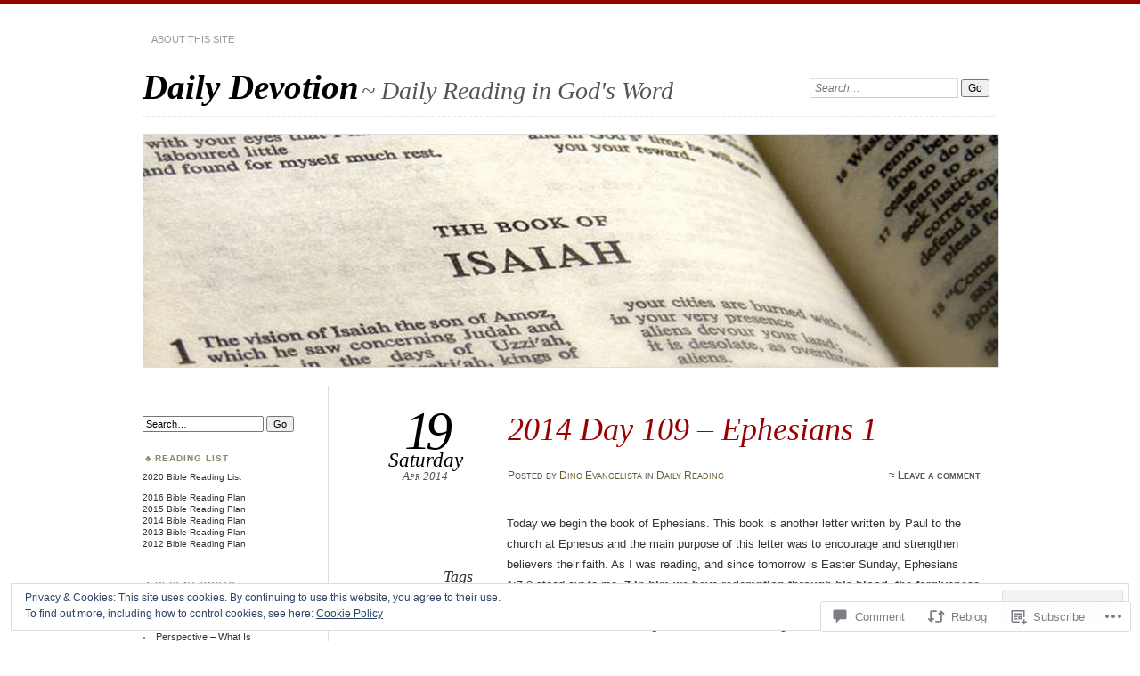

--- FILE ---
content_type: text/html; charset=UTF-8
request_url: https://dailid.com/2014/04/19/2014-day-109-ephesians-1/
body_size: 26193
content:
<!DOCTYPE html>
<!--[if IE 7]>
<html id="ie7" lang="en">
<![endif]-->
<!--[if IE 8]>
<html id="ie8" lang="en">
<![endif]-->
<!--[if !(IE 7) & !(IE 8)]><!-->
<html lang="en">
<!--<![endif]-->
<head>
<meta charset="UTF-8" />
<meta name="viewport" content="width=device-width" />
<title>2014 Day 109 &#8211; Ephesians 1 | Daily Devotion</title>
<link rel="profile" href="http://gmpg.org/xfn/11" />
<link rel="pingback" href="https://dailid.com/xmlrpc.php" />
<!--[if lt IE 9]>
<script src="https://s0.wp.com/wp-content/themes/pub/chateau/js/html5.js?m=1315596887i" type="text/javascript"></script>
<![endif]-->
<meta name='robots' content='max-image-preview:large' />

<!-- Async WordPress.com Remote Login -->
<script id="wpcom_remote_login_js">
var wpcom_remote_login_extra_auth = '';
function wpcom_remote_login_remove_dom_node_id( element_id ) {
	var dom_node = document.getElementById( element_id );
	if ( dom_node ) { dom_node.parentNode.removeChild( dom_node ); }
}
function wpcom_remote_login_remove_dom_node_classes( class_name ) {
	var dom_nodes = document.querySelectorAll( '.' + class_name );
	for ( var i = 0; i < dom_nodes.length; i++ ) {
		dom_nodes[ i ].parentNode.removeChild( dom_nodes[ i ] );
	}
}
function wpcom_remote_login_final_cleanup() {
	wpcom_remote_login_remove_dom_node_classes( "wpcom_remote_login_msg" );
	wpcom_remote_login_remove_dom_node_id( "wpcom_remote_login_key" );
	wpcom_remote_login_remove_dom_node_id( "wpcom_remote_login_validate" );
	wpcom_remote_login_remove_dom_node_id( "wpcom_remote_login_js" );
	wpcom_remote_login_remove_dom_node_id( "wpcom_request_access_iframe" );
	wpcom_remote_login_remove_dom_node_id( "wpcom_request_access_styles" );
}

// Watch for messages back from the remote login
window.addEventListener( "message", function( e ) {
	if ( e.origin === "https://r-login.wordpress.com" ) {
		var data = {};
		try {
			data = JSON.parse( e.data );
		} catch( e ) {
			wpcom_remote_login_final_cleanup();
			return;
		}

		if ( data.msg === 'LOGIN' ) {
			// Clean up the login check iframe
			wpcom_remote_login_remove_dom_node_id( "wpcom_remote_login_key" );

			var id_regex = new RegExp( /^[0-9]+$/ );
			var token_regex = new RegExp( /^.*|.*|.*$/ );
			if (
				token_regex.test( data.token )
				&& id_regex.test( data.wpcomid )
			) {
				// We have everything we need to ask for a login
				var script = document.createElement( "script" );
				script.setAttribute( "id", "wpcom_remote_login_validate" );
				script.src = '/remote-login.php?wpcom_remote_login=validate'
					+ '&wpcomid=' + data.wpcomid
					+ '&token=' + encodeURIComponent( data.token )
					+ '&host=' + window.location.protocol
					+ '//' + window.location.hostname
					+ '&postid=3766'
					+ '&is_singular=1';
				document.body.appendChild( script );
			}

			return;
		}

		// Safari ITP, not logged in, so redirect
		if ( data.msg === 'LOGIN-REDIRECT' ) {
			window.location = 'https://wordpress.com/log-in?redirect_to=' + window.location.href;
			return;
		}

		// Safari ITP, storage access failed, remove the request
		if ( data.msg === 'LOGIN-REMOVE' ) {
			var css_zap = 'html { -webkit-transition: margin-top 1s; transition: margin-top 1s; } /* 9001 */ html { margin-top: 0 !important; } * html body { margin-top: 0 !important; } @media screen and ( max-width: 782px ) { html { margin-top: 0 !important; } * html body { margin-top: 0 !important; } }';
			var style_zap = document.createElement( 'style' );
			style_zap.type = 'text/css';
			style_zap.appendChild( document.createTextNode( css_zap ) );
			document.body.appendChild( style_zap );

			var e = document.getElementById( 'wpcom_request_access_iframe' );
			e.parentNode.removeChild( e );

			document.cookie = 'wordpress_com_login_access=denied; path=/; max-age=31536000';

			return;
		}

		// Safari ITP
		if ( data.msg === 'REQUEST_ACCESS' ) {
			console.log( 'request access: safari' );

			// Check ITP iframe enable/disable knob
			if ( wpcom_remote_login_extra_auth !== 'safari_itp_iframe' ) {
				return;
			}

			// If we are in a "private window" there is no ITP.
			var private_window = false;
			try {
				var opendb = window.openDatabase( null, null, null, null );
			} catch( e ) {
				private_window = true;
			}

			if ( private_window ) {
				console.log( 'private window' );
				return;
			}

			var iframe = document.createElement( 'iframe' );
			iframe.id = 'wpcom_request_access_iframe';
			iframe.setAttribute( 'scrolling', 'no' );
			iframe.setAttribute( 'sandbox', 'allow-storage-access-by-user-activation allow-scripts allow-same-origin allow-top-navigation-by-user-activation' );
			iframe.src = 'https://r-login.wordpress.com/remote-login.php?wpcom_remote_login=request_access&origin=' + encodeURIComponent( data.origin ) + '&wpcomid=' + encodeURIComponent( data.wpcomid );

			var css = 'html { -webkit-transition: margin-top 1s; transition: margin-top 1s; } /* 9001 */ html { margin-top: 46px !important; } * html body { margin-top: 46px !important; } @media screen and ( max-width: 660px ) { html { margin-top: 71px !important; } * html body { margin-top: 71px !important; } #wpcom_request_access_iframe { display: block; height: 71px !important; } } #wpcom_request_access_iframe { border: 0px; height: 46px; position: fixed; top: 0; left: 0; width: 100%; min-width: 100%; z-index: 99999; background: #23282d; } ';

			var style = document.createElement( 'style' );
			style.type = 'text/css';
			style.id = 'wpcom_request_access_styles';
			style.appendChild( document.createTextNode( css ) );
			document.body.appendChild( style );

			document.body.appendChild( iframe );
		}

		if ( data.msg === 'DONE' ) {
			wpcom_remote_login_final_cleanup();
		}
	}
}, false );

// Inject the remote login iframe after the page has had a chance to load
// more critical resources
window.addEventListener( "DOMContentLoaded", function( e ) {
	var iframe = document.createElement( "iframe" );
	iframe.style.display = "none";
	iframe.setAttribute( "scrolling", "no" );
	iframe.setAttribute( "id", "wpcom_remote_login_key" );
	iframe.src = "https://r-login.wordpress.com/remote-login.php"
		+ "?wpcom_remote_login=key"
		+ "&origin=aHR0cHM6Ly9kYWlsaWQuY29t"
		+ "&wpcomid=30924654"
		+ "&time=" + Math.floor( Date.now() / 1000 );
	document.body.appendChild( iframe );
}, false );
</script>
<link rel='dns-prefetch' href='//s0.wp.com' />
<link rel='dns-prefetch' href='//widgets.wp.com' />
<link rel="alternate" type="application/rss+xml" title="Daily Devotion &raquo; Feed" href="https://dailid.com/feed/" />
<link rel="alternate" type="application/rss+xml" title="Daily Devotion &raquo; Comments Feed" href="https://dailid.com/comments/feed/" />
<link rel="alternate" type="application/rss+xml" title="Daily Devotion &raquo; 2014 Day 109 &#8211; Ephesians&nbsp;1 Comments Feed" href="https://dailid.com/2014/04/19/2014-day-109-ephesians-1/feed/" />
	<script type="text/javascript">
		/* <![CDATA[ */
		function addLoadEvent(func) {
			var oldonload = window.onload;
			if (typeof window.onload != 'function') {
				window.onload = func;
			} else {
				window.onload = function () {
					oldonload();
					func();
				}
			}
		}
		/* ]]> */
	</script>
	<link crossorigin='anonymous' rel='stylesheet' id='all-css-0-1' href='/_static/??-eJx9zN0KwjAMhuEbsgZ/5vBAvJbShtE1bYNJKLt7NxEEEQ9fku+Bzi60qlgVijkmm1IV6ClOqAJo67XlhI58B8XC5BUFRBfCfRDZwW9gRmUf8rtBrEJp0WjdPnAzouMm+lX/REoZP+6rtvd7uR3G4XQcr5fzMD8BGYBNRA==&cssminify=yes' type='text/css' media='all' />
<style id='wp-emoji-styles-inline-css'>

	img.wp-smiley, img.emoji {
		display: inline !important;
		border: none !important;
		box-shadow: none !important;
		height: 1em !important;
		width: 1em !important;
		margin: 0 0.07em !important;
		vertical-align: -0.1em !important;
		background: none !important;
		padding: 0 !important;
	}
/*# sourceURL=wp-emoji-styles-inline-css */
</style>
<link crossorigin='anonymous' rel='stylesheet' id='all-css-2-1' href='/wp-content/plugins/gutenberg-core/v22.2.0/build/styles/block-library/style.css?m=1764855221i&cssminify=yes' type='text/css' media='all' />
<style id='wp-block-library-inline-css'>
.has-text-align-justify {
	text-align:justify;
}
.has-text-align-justify{text-align:justify;}

/*# sourceURL=wp-block-library-inline-css */
</style><style id='global-styles-inline-css'>
:root{--wp--preset--aspect-ratio--square: 1;--wp--preset--aspect-ratio--4-3: 4/3;--wp--preset--aspect-ratio--3-4: 3/4;--wp--preset--aspect-ratio--3-2: 3/2;--wp--preset--aspect-ratio--2-3: 2/3;--wp--preset--aspect-ratio--16-9: 16/9;--wp--preset--aspect-ratio--9-16: 9/16;--wp--preset--color--black: #000000;--wp--preset--color--cyan-bluish-gray: #abb8c3;--wp--preset--color--white: #ffffff;--wp--preset--color--pale-pink: #f78da7;--wp--preset--color--vivid-red: #cf2e2e;--wp--preset--color--luminous-vivid-orange: #ff6900;--wp--preset--color--luminous-vivid-amber: #fcb900;--wp--preset--color--light-green-cyan: #7bdcb5;--wp--preset--color--vivid-green-cyan: #00d084;--wp--preset--color--pale-cyan-blue: #8ed1fc;--wp--preset--color--vivid-cyan-blue: #0693e3;--wp--preset--color--vivid-purple: #9b51e0;--wp--preset--gradient--vivid-cyan-blue-to-vivid-purple: linear-gradient(135deg,rgb(6,147,227) 0%,rgb(155,81,224) 100%);--wp--preset--gradient--light-green-cyan-to-vivid-green-cyan: linear-gradient(135deg,rgb(122,220,180) 0%,rgb(0,208,130) 100%);--wp--preset--gradient--luminous-vivid-amber-to-luminous-vivid-orange: linear-gradient(135deg,rgb(252,185,0) 0%,rgb(255,105,0) 100%);--wp--preset--gradient--luminous-vivid-orange-to-vivid-red: linear-gradient(135deg,rgb(255,105,0) 0%,rgb(207,46,46) 100%);--wp--preset--gradient--very-light-gray-to-cyan-bluish-gray: linear-gradient(135deg,rgb(238,238,238) 0%,rgb(169,184,195) 100%);--wp--preset--gradient--cool-to-warm-spectrum: linear-gradient(135deg,rgb(74,234,220) 0%,rgb(151,120,209) 20%,rgb(207,42,186) 40%,rgb(238,44,130) 60%,rgb(251,105,98) 80%,rgb(254,248,76) 100%);--wp--preset--gradient--blush-light-purple: linear-gradient(135deg,rgb(255,206,236) 0%,rgb(152,150,240) 100%);--wp--preset--gradient--blush-bordeaux: linear-gradient(135deg,rgb(254,205,165) 0%,rgb(254,45,45) 50%,rgb(107,0,62) 100%);--wp--preset--gradient--luminous-dusk: linear-gradient(135deg,rgb(255,203,112) 0%,rgb(199,81,192) 50%,rgb(65,88,208) 100%);--wp--preset--gradient--pale-ocean: linear-gradient(135deg,rgb(255,245,203) 0%,rgb(182,227,212) 50%,rgb(51,167,181) 100%);--wp--preset--gradient--electric-grass: linear-gradient(135deg,rgb(202,248,128) 0%,rgb(113,206,126) 100%);--wp--preset--gradient--midnight: linear-gradient(135deg,rgb(2,3,129) 0%,rgb(40,116,252) 100%);--wp--preset--font-size--small: 13px;--wp--preset--font-size--medium: 20px;--wp--preset--font-size--large: 36px;--wp--preset--font-size--x-large: 42px;--wp--preset--font-family--albert-sans: 'Albert Sans', sans-serif;--wp--preset--font-family--alegreya: Alegreya, serif;--wp--preset--font-family--arvo: Arvo, serif;--wp--preset--font-family--bodoni-moda: 'Bodoni Moda', serif;--wp--preset--font-family--bricolage-grotesque: 'Bricolage Grotesque', sans-serif;--wp--preset--font-family--cabin: Cabin, sans-serif;--wp--preset--font-family--chivo: Chivo, sans-serif;--wp--preset--font-family--commissioner: Commissioner, sans-serif;--wp--preset--font-family--cormorant: Cormorant, serif;--wp--preset--font-family--courier-prime: 'Courier Prime', monospace;--wp--preset--font-family--crimson-pro: 'Crimson Pro', serif;--wp--preset--font-family--dm-mono: 'DM Mono', monospace;--wp--preset--font-family--dm-sans: 'DM Sans', sans-serif;--wp--preset--font-family--dm-serif-display: 'DM Serif Display', serif;--wp--preset--font-family--domine: Domine, serif;--wp--preset--font-family--eb-garamond: 'EB Garamond', serif;--wp--preset--font-family--epilogue: Epilogue, sans-serif;--wp--preset--font-family--fahkwang: Fahkwang, sans-serif;--wp--preset--font-family--figtree: Figtree, sans-serif;--wp--preset--font-family--fira-sans: 'Fira Sans', sans-serif;--wp--preset--font-family--fjalla-one: 'Fjalla One', sans-serif;--wp--preset--font-family--fraunces: Fraunces, serif;--wp--preset--font-family--gabarito: Gabarito, system-ui;--wp--preset--font-family--ibm-plex-mono: 'IBM Plex Mono', monospace;--wp--preset--font-family--ibm-plex-sans: 'IBM Plex Sans', sans-serif;--wp--preset--font-family--ibarra-real-nova: 'Ibarra Real Nova', serif;--wp--preset--font-family--instrument-serif: 'Instrument Serif', serif;--wp--preset--font-family--inter: Inter, sans-serif;--wp--preset--font-family--josefin-sans: 'Josefin Sans', sans-serif;--wp--preset--font-family--jost: Jost, sans-serif;--wp--preset--font-family--libre-baskerville: 'Libre Baskerville', serif;--wp--preset--font-family--libre-franklin: 'Libre Franklin', sans-serif;--wp--preset--font-family--literata: Literata, serif;--wp--preset--font-family--lora: Lora, serif;--wp--preset--font-family--merriweather: Merriweather, serif;--wp--preset--font-family--montserrat: Montserrat, sans-serif;--wp--preset--font-family--newsreader: Newsreader, serif;--wp--preset--font-family--noto-sans-mono: 'Noto Sans Mono', sans-serif;--wp--preset--font-family--nunito: Nunito, sans-serif;--wp--preset--font-family--open-sans: 'Open Sans', sans-serif;--wp--preset--font-family--overpass: Overpass, sans-serif;--wp--preset--font-family--pt-serif: 'PT Serif', serif;--wp--preset--font-family--petrona: Petrona, serif;--wp--preset--font-family--piazzolla: Piazzolla, serif;--wp--preset--font-family--playfair-display: 'Playfair Display', serif;--wp--preset--font-family--plus-jakarta-sans: 'Plus Jakarta Sans', sans-serif;--wp--preset--font-family--poppins: Poppins, sans-serif;--wp--preset--font-family--raleway: Raleway, sans-serif;--wp--preset--font-family--roboto: Roboto, sans-serif;--wp--preset--font-family--roboto-slab: 'Roboto Slab', serif;--wp--preset--font-family--rubik: Rubik, sans-serif;--wp--preset--font-family--rufina: Rufina, serif;--wp--preset--font-family--sora: Sora, sans-serif;--wp--preset--font-family--source-sans-3: 'Source Sans 3', sans-serif;--wp--preset--font-family--source-serif-4: 'Source Serif 4', serif;--wp--preset--font-family--space-mono: 'Space Mono', monospace;--wp--preset--font-family--syne: Syne, sans-serif;--wp--preset--font-family--texturina: Texturina, serif;--wp--preset--font-family--urbanist: Urbanist, sans-serif;--wp--preset--font-family--work-sans: 'Work Sans', sans-serif;--wp--preset--spacing--20: 0.44rem;--wp--preset--spacing--30: 0.67rem;--wp--preset--spacing--40: 1rem;--wp--preset--spacing--50: 1.5rem;--wp--preset--spacing--60: 2.25rem;--wp--preset--spacing--70: 3.38rem;--wp--preset--spacing--80: 5.06rem;--wp--preset--shadow--natural: 6px 6px 9px rgba(0, 0, 0, 0.2);--wp--preset--shadow--deep: 12px 12px 50px rgba(0, 0, 0, 0.4);--wp--preset--shadow--sharp: 6px 6px 0px rgba(0, 0, 0, 0.2);--wp--preset--shadow--outlined: 6px 6px 0px -3px rgb(255, 255, 255), 6px 6px rgb(0, 0, 0);--wp--preset--shadow--crisp: 6px 6px 0px rgb(0, 0, 0);}:where(.is-layout-flex){gap: 0.5em;}:where(.is-layout-grid){gap: 0.5em;}body .is-layout-flex{display: flex;}.is-layout-flex{flex-wrap: wrap;align-items: center;}.is-layout-flex > :is(*, div){margin: 0;}body .is-layout-grid{display: grid;}.is-layout-grid > :is(*, div){margin: 0;}:where(.wp-block-columns.is-layout-flex){gap: 2em;}:where(.wp-block-columns.is-layout-grid){gap: 2em;}:where(.wp-block-post-template.is-layout-flex){gap: 1.25em;}:where(.wp-block-post-template.is-layout-grid){gap: 1.25em;}.has-black-color{color: var(--wp--preset--color--black) !important;}.has-cyan-bluish-gray-color{color: var(--wp--preset--color--cyan-bluish-gray) !important;}.has-white-color{color: var(--wp--preset--color--white) !important;}.has-pale-pink-color{color: var(--wp--preset--color--pale-pink) !important;}.has-vivid-red-color{color: var(--wp--preset--color--vivid-red) !important;}.has-luminous-vivid-orange-color{color: var(--wp--preset--color--luminous-vivid-orange) !important;}.has-luminous-vivid-amber-color{color: var(--wp--preset--color--luminous-vivid-amber) !important;}.has-light-green-cyan-color{color: var(--wp--preset--color--light-green-cyan) !important;}.has-vivid-green-cyan-color{color: var(--wp--preset--color--vivid-green-cyan) !important;}.has-pale-cyan-blue-color{color: var(--wp--preset--color--pale-cyan-blue) !important;}.has-vivid-cyan-blue-color{color: var(--wp--preset--color--vivid-cyan-blue) !important;}.has-vivid-purple-color{color: var(--wp--preset--color--vivid-purple) !important;}.has-black-background-color{background-color: var(--wp--preset--color--black) !important;}.has-cyan-bluish-gray-background-color{background-color: var(--wp--preset--color--cyan-bluish-gray) !important;}.has-white-background-color{background-color: var(--wp--preset--color--white) !important;}.has-pale-pink-background-color{background-color: var(--wp--preset--color--pale-pink) !important;}.has-vivid-red-background-color{background-color: var(--wp--preset--color--vivid-red) !important;}.has-luminous-vivid-orange-background-color{background-color: var(--wp--preset--color--luminous-vivid-orange) !important;}.has-luminous-vivid-amber-background-color{background-color: var(--wp--preset--color--luminous-vivid-amber) !important;}.has-light-green-cyan-background-color{background-color: var(--wp--preset--color--light-green-cyan) !important;}.has-vivid-green-cyan-background-color{background-color: var(--wp--preset--color--vivid-green-cyan) !important;}.has-pale-cyan-blue-background-color{background-color: var(--wp--preset--color--pale-cyan-blue) !important;}.has-vivid-cyan-blue-background-color{background-color: var(--wp--preset--color--vivid-cyan-blue) !important;}.has-vivid-purple-background-color{background-color: var(--wp--preset--color--vivid-purple) !important;}.has-black-border-color{border-color: var(--wp--preset--color--black) !important;}.has-cyan-bluish-gray-border-color{border-color: var(--wp--preset--color--cyan-bluish-gray) !important;}.has-white-border-color{border-color: var(--wp--preset--color--white) !important;}.has-pale-pink-border-color{border-color: var(--wp--preset--color--pale-pink) !important;}.has-vivid-red-border-color{border-color: var(--wp--preset--color--vivid-red) !important;}.has-luminous-vivid-orange-border-color{border-color: var(--wp--preset--color--luminous-vivid-orange) !important;}.has-luminous-vivid-amber-border-color{border-color: var(--wp--preset--color--luminous-vivid-amber) !important;}.has-light-green-cyan-border-color{border-color: var(--wp--preset--color--light-green-cyan) !important;}.has-vivid-green-cyan-border-color{border-color: var(--wp--preset--color--vivid-green-cyan) !important;}.has-pale-cyan-blue-border-color{border-color: var(--wp--preset--color--pale-cyan-blue) !important;}.has-vivid-cyan-blue-border-color{border-color: var(--wp--preset--color--vivid-cyan-blue) !important;}.has-vivid-purple-border-color{border-color: var(--wp--preset--color--vivid-purple) !important;}.has-vivid-cyan-blue-to-vivid-purple-gradient-background{background: var(--wp--preset--gradient--vivid-cyan-blue-to-vivid-purple) !important;}.has-light-green-cyan-to-vivid-green-cyan-gradient-background{background: var(--wp--preset--gradient--light-green-cyan-to-vivid-green-cyan) !important;}.has-luminous-vivid-amber-to-luminous-vivid-orange-gradient-background{background: var(--wp--preset--gradient--luminous-vivid-amber-to-luminous-vivid-orange) !important;}.has-luminous-vivid-orange-to-vivid-red-gradient-background{background: var(--wp--preset--gradient--luminous-vivid-orange-to-vivid-red) !important;}.has-very-light-gray-to-cyan-bluish-gray-gradient-background{background: var(--wp--preset--gradient--very-light-gray-to-cyan-bluish-gray) !important;}.has-cool-to-warm-spectrum-gradient-background{background: var(--wp--preset--gradient--cool-to-warm-spectrum) !important;}.has-blush-light-purple-gradient-background{background: var(--wp--preset--gradient--blush-light-purple) !important;}.has-blush-bordeaux-gradient-background{background: var(--wp--preset--gradient--blush-bordeaux) !important;}.has-luminous-dusk-gradient-background{background: var(--wp--preset--gradient--luminous-dusk) !important;}.has-pale-ocean-gradient-background{background: var(--wp--preset--gradient--pale-ocean) !important;}.has-electric-grass-gradient-background{background: var(--wp--preset--gradient--electric-grass) !important;}.has-midnight-gradient-background{background: var(--wp--preset--gradient--midnight) !important;}.has-small-font-size{font-size: var(--wp--preset--font-size--small) !important;}.has-medium-font-size{font-size: var(--wp--preset--font-size--medium) !important;}.has-large-font-size{font-size: var(--wp--preset--font-size--large) !important;}.has-x-large-font-size{font-size: var(--wp--preset--font-size--x-large) !important;}.has-albert-sans-font-family{font-family: var(--wp--preset--font-family--albert-sans) !important;}.has-alegreya-font-family{font-family: var(--wp--preset--font-family--alegreya) !important;}.has-arvo-font-family{font-family: var(--wp--preset--font-family--arvo) !important;}.has-bodoni-moda-font-family{font-family: var(--wp--preset--font-family--bodoni-moda) !important;}.has-bricolage-grotesque-font-family{font-family: var(--wp--preset--font-family--bricolage-grotesque) !important;}.has-cabin-font-family{font-family: var(--wp--preset--font-family--cabin) !important;}.has-chivo-font-family{font-family: var(--wp--preset--font-family--chivo) !important;}.has-commissioner-font-family{font-family: var(--wp--preset--font-family--commissioner) !important;}.has-cormorant-font-family{font-family: var(--wp--preset--font-family--cormorant) !important;}.has-courier-prime-font-family{font-family: var(--wp--preset--font-family--courier-prime) !important;}.has-crimson-pro-font-family{font-family: var(--wp--preset--font-family--crimson-pro) !important;}.has-dm-mono-font-family{font-family: var(--wp--preset--font-family--dm-mono) !important;}.has-dm-sans-font-family{font-family: var(--wp--preset--font-family--dm-sans) !important;}.has-dm-serif-display-font-family{font-family: var(--wp--preset--font-family--dm-serif-display) !important;}.has-domine-font-family{font-family: var(--wp--preset--font-family--domine) !important;}.has-eb-garamond-font-family{font-family: var(--wp--preset--font-family--eb-garamond) !important;}.has-epilogue-font-family{font-family: var(--wp--preset--font-family--epilogue) !important;}.has-fahkwang-font-family{font-family: var(--wp--preset--font-family--fahkwang) !important;}.has-figtree-font-family{font-family: var(--wp--preset--font-family--figtree) !important;}.has-fira-sans-font-family{font-family: var(--wp--preset--font-family--fira-sans) !important;}.has-fjalla-one-font-family{font-family: var(--wp--preset--font-family--fjalla-one) !important;}.has-fraunces-font-family{font-family: var(--wp--preset--font-family--fraunces) !important;}.has-gabarito-font-family{font-family: var(--wp--preset--font-family--gabarito) !important;}.has-ibm-plex-mono-font-family{font-family: var(--wp--preset--font-family--ibm-plex-mono) !important;}.has-ibm-plex-sans-font-family{font-family: var(--wp--preset--font-family--ibm-plex-sans) !important;}.has-ibarra-real-nova-font-family{font-family: var(--wp--preset--font-family--ibarra-real-nova) !important;}.has-instrument-serif-font-family{font-family: var(--wp--preset--font-family--instrument-serif) !important;}.has-inter-font-family{font-family: var(--wp--preset--font-family--inter) !important;}.has-josefin-sans-font-family{font-family: var(--wp--preset--font-family--josefin-sans) !important;}.has-jost-font-family{font-family: var(--wp--preset--font-family--jost) !important;}.has-libre-baskerville-font-family{font-family: var(--wp--preset--font-family--libre-baskerville) !important;}.has-libre-franklin-font-family{font-family: var(--wp--preset--font-family--libre-franklin) !important;}.has-literata-font-family{font-family: var(--wp--preset--font-family--literata) !important;}.has-lora-font-family{font-family: var(--wp--preset--font-family--lora) !important;}.has-merriweather-font-family{font-family: var(--wp--preset--font-family--merriweather) !important;}.has-montserrat-font-family{font-family: var(--wp--preset--font-family--montserrat) !important;}.has-newsreader-font-family{font-family: var(--wp--preset--font-family--newsreader) !important;}.has-noto-sans-mono-font-family{font-family: var(--wp--preset--font-family--noto-sans-mono) !important;}.has-nunito-font-family{font-family: var(--wp--preset--font-family--nunito) !important;}.has-open-sans-font-family{font-family: var(--wp--preset--font-family--open-sans) !important;}.has-overpass-font-family{font-family: var(--wp--preset--font-family--overpass) !important;}.has-pt-serif-font-family{font-family: var(--wp--preset--font-family--pt-serif) !important;}.has-petrona-font-family{font-family: var(--wp--preset--font-family--petrona) !important;}.has-piazzolla-font-family{font-family: var(--wp--preset--font-family--piazzolla) !important;}.has-playfair-display-font-family{font-family: var(--wp--preset--font-family--playfair-display) !important;}.has-plus-jakarta-sans-font-family{font-family: var(--wp--preset--font-family--plus-jakarta-sans) !important;}.has-poppins-font-family{font-family: var(--wp--preset--font-family--poppins) !important;}.has-raleway-font-family{font-family: var(--wp--preset--font-family--raleway) !important;}.has-roboto-font-family{font-family: var(--wp--preset--font-family--roboto) !important;}.has-roboto-slab-font-family{font-family: var(--wp--preset--font-family--roboto-slab) !important;}.has-rubik-font-family{font-family: var(--wp--preset--font-family--rubik) !important;}.has-rufina-font-family{font-family: var(--wp--preset--font-family--rufina) !important;}.has-sora-font-family{font-family: var(--wp--preset--font-family--sora) !important;}.has-source-sans-3-font-family{font-family: var(--wp--preset--font-family--source-sans-3) !important;}.has-source-serif-4-font-family{font-family: var(--wp--preset--font-family--source-serif-4) !important;}.has-space-mono-font-family{font-family: var(--wp--preset--font-family--space-mono) !important;}.has-syne-font-family{font-family: var(--wp--preset--font-family--syne) !important;}.has-texturina-font-family{font-family: var(--wp--preset--font-family--texturina) !important;}.has-urbanist-font-family{font-family: var(--wp--preset--font-family--urbanist) !important;}.has-work-sans-font-family{font-family: var(--wp--preset--font-family--work-sans) !important;}
/*# sourceURL=global-styles-inline-css */
</style>

<style id='classic-theme-styles-inline-css'>
/*! This file is auto-generated */
.wp-block-button__link{color:#fff;background-color:#32373c;border-radius:9999px;box-shadow:none;text-decoration:none;padding:calc(.667em + 2px) calc(1.333em + 2px);font-size:1.125em}.wp-block-file__button{background:#32373c;color:#fff;text-decoration:none}
/*# sourceURL=/wp-includes/css/classic-themes.min.css */
</style>
<link crossorigin='anonymous' rel='stylesheet' id='all-css-4-1' href='/_static/??-eJx9j8sOwkAIRX/IkTZGGxfGTzHzIHVq55GBaf18aZpu1HRD4MLhAsxZ2RQZI0OoKo+195HApoKih6wZZCKg8xpHDDJ2tEQH+I/N3vXIgtOWK8b3PpLFRhmTCxIpicHXoPgpXrTHDchZ25cSaV2xNoBq3HqPCaNLBXTlFDSztz8UULFgqh8dTFiMOIu4fEnf9XLLPdza7tI07fl66oYPKzZ26Q==&cssminify=yes' type='text/css' media='all' />
<link rel='stylesheet' id='verbum-gutenberg-css-css' href='https://widgets.wp.com/verbum-block-editor/block-editor.css?ver=1738686361' media='all' />
<link crossorigin='anonymous' rel='stylesheet' id='all-css-6-1' href='/_static/??-eJx9i9EKwjAMAH/IGOZk4oP4LV2IXSVNypoy9vdOfFGEvd3BHS4FyNRZHX3izBVLG5Gm4BwaVl+Fj1TrAffDpPSJYSlk+W/JDYq0mLTizKNY3DDiVn3p3hTZQIyCJ9MfgYeENL/Xe751l3M3XPv+NDxf5D5QTQ==&cssminify=yes' type='text/css' media='all' />
<link crossorigin='anonymous' rel='stylesheet' id='print-css-7-1' href='/wp-content/mu-plugins/global-print/global-print.css?m=1465851035i&cssminify=yes' type='text/css' media='print' />
<style id='jetpack-global-styles-frontend-style-inline-css'>
:root { --font-headings: unset; --font-base: unset; --font-headings-default: -apple-system,BlinkMacSystemFont,"Segoe UI",Roboto,Oxygen-Sans,Ubuntu,Cantarell,"Helvetica Neue",sans-serif; --font-base-default: -apple-system,BlinkMacSystemFont,"Segoe UI",Roboto,Oxygen-Sans,Ubuntu,Cantarell,"Helvetica Neue",sans-serif;}
/*# sourceURL=jetpack-global-styles-frontend-style-inline-css */
</style>
<link crossorigin='anonymous' rel='stylesheet' id='all-css-10-1' href='/_static/??-eJyNjcsKAjEMRX/IGtQZBxfip0hMS9sxTYppGfx7H7gRN+7ugcs5sFRHKi1Ig9Jd5R6zGMyhVaTrh8G6QFHfORhYwlvw6P39PbPENZmt4G/ROQuBKWVkxxrVvuBH1lIoz2waILJekF+HUzlupnG3nQ77YZwfuRJIaQ==&cssminify=yes' type='text/css' media='all' />
<script type="text/javascript" id="jetpack_related-posts-js-extra">
/* <![CDATA[ */
var related_posts_js_options = {"post_heading":"h4"};
//# sourceURL=jetpack_related-posts-js-extra
/* ]]> */
</script>
<script type="text/javascript" id="wpcom-actionbar-placeholder-js-extra">
/* <![CDATA[ */
var actionbardata = {"siteID":"30924654","postID":"3766","siteURL":"https://dailid.com","xhrURL":"https://dailid.com/wp-admin/admin-ajax.php","nonce":"bdae942ed4","isLoggedIn":"","statusMessage":"","subsEmailDefault":"instantly","proxyScriptUrl":"https://s0.wp.com/wp-content/js/wpcom-proxy-request.js?m=1513050504i&amp;ver=20211021","shortlink":"https://wp.me/p25KUK-YK","i18n":{"followedText":"New posts from this site will now appear in your \u003Ca href=\"https://wordpress.com/reader\"\u003EReader\u003C/a\u003E","foldBar":"Collapse this bar","unfoldBar":"Expand this bar","shortLinkCopied":"Shortlink copied to clipboard."}};
//# sourceURL=wpcom-actionbar-placeholder-js-extra
/* ]]> */
</script>
<script type="text/javascript" id="jetpack-mu-wpcom-settings-js-before">
/* <![CDATA[ */
var JETPACK_MU_WPCOM_SETTINGS = {"assetsUrl":"https://s0.wp.com/wp-content/mu-plugins/jetpack-mu-wpcom-plugin/sun/jetpack_vendor/automattic/jetpack-mu-wpcom/src/build/"};
//# sourceURL=jetpack-mu-wpcom-settings-js-before
/* ]]> */
</script>
<script crossorigin='anonymous' type='text/javascript'  src='/_static/??-eJxdjd0KAiEQhV+o2clg2b2JHiVcFdF0HBxt6+3bhYjq6vBx/nBlMIWao4a5A6fuAwlG11ib25tROuE1kMGlh2SxuqSbs8BFmvzSkAMNUQ74tRu3TGrAtTye/96Siv+8rqVabQVM0iJO9qLJjPfTLkCFwFuu28Qln9U0jkelpnmOL35BR9g='></script>
<script type="text/javascript" id="rlt-proxy-js-after">
/* <![CDATA[ */
	rltInitialize( {"token":null,"iframeOrigins":["https:\/\/widgets.wp.com"]} );
//# sourceURL=rlt-proxy-js-after
/* ]]> */
</script>
<link rel="EditURI" type="application/rsd+xml" title="RSD" href="https://dailid.wordpress.com/xmlrpc.php?rsd" />
<meta name="generator" content="WordPress.com" />
<link rel="canonical" href="https://dailid.com/2014/04/19/2014-day-109-ephesians-1/" />
<link rel='shortlink' href='https://wp.me/p25KUK-YK' />
<link rel="alternate" type="application/json+oembed" href="https://public-api.wordpress.com/oembed/?format=json&amp;url=https%3A%2F%2Fdailid.com%2F2014%2F04%2F19%2F2014-day-109-ephesians-1%2F&amp;for=wpcom-auto-discovery" /><link rel="alternate" type="application/xml+oembed" href="https://public-api.wordpress.com/oembed/?format=xml&amp;url=https%3A%2F%2Fdailid.com%2F2014%2F04%2F19%2F2014-day-109-ephesians-1%2F&amp;for=wpcom-auto-discovery" />
<!-- Jetpack Open Graph Tags -->
<meta property="og:type" content="article" />
<meta property="og:title" content="2014 Day 109 &#8211; Ephesians 1" />
<meta property="og:url" content="https://dailid.com/2014/04/19/2014-day-109-ephesians-1/" />
<meta property="og:description" content="Today we begin the book of Ephesians. This book is another letter written by Paul to the church at Ephesus and the main purpose of this letter was to encourage and strengthen believers their faith.…" />
<meta property="article:published_time" content="2014-04-19T13:13:54+00:00" />
<meta property="article:modified_time" content="2014-04-19T13:13:54+00:00" />
<meta property="og:site_name" content="Daily Devotion" />
<meta property="og:image" content="https://s0.wp.com/i/blank.jpg?m=1383295312i" />
<meta property="og:image:width" content="200" />
<meta property="og:image:height" content="200" />
<meta property="og:image:alt" content="" />
<meta property="og:locale" content="en_US" />
<meta property="article:publisher" content="https://www.facebook.com/WordPresscom" />
<meta name="twitter:text:title" content="2014 Day 109 &#8211; Ephesians&nbsp;1" />
<meta name="twitter:card" content="summary" />

<!-- End Jetpack Open Graph Tags -->
<link rel="shortcut icon" type="image/x-icon" href="https://s0.wp.com/i/favicon.ico?m=1713425267i" sizes="16x16 24x24 32x32 48x48" />
<link rel="icon" type="image/x-icon" href="https://s0.wp.com/i/favicon.ico?m=1713425267i" sizes="16x16 24x24 32x32 48x48" />
<link rel="apple-touch-icon" href="https://s0.wp.com/i/webclip.png?m=1713868326i" />
<link rel='openid.server' href='https://dailid.com/?openidserver=1' />
<link rel='openid.delegate' href='https://dailid.com/' />
<link rel="search" type="application/opensearchdescription+xml" href="https://dailid.com/osd.xml" title="Daily Devotion" />
<link rel="search" type="application/opensearchdescription+xml" href="https://s1.wp.com/opensearch.xml" title="WordPress.com" />
<meta name="description" content="Today we begin the book of Ephesians. This book is another letter written by Paul to the church at Ephesus and the main purpose of this letter was to encourage and strengthen believers their faith. As I was reading, and since tomorrow is Easter Sunday, Ephesians 1:7-8 stood out to me, 7 In him we have&hellip;" />
		<script type="text/javascript">

			window.doNotSellCallback = function() {

				var linkElements = [
					'a[href="https://wordpress.com/?ref=footer_blog"]',
					'a[href="https://wordpress.com/?ref=footer_website"]',
					'a[href="https://wordpress.com/?ref=vertical_footer"]',
					'a[href^="https://wordpress.com/?ref=footer_segment_"]',
				].join(',');

				var dnsLink = document.createElement( 'a' );
				dnsLink.href = 'https://wordpress.com/advertising-program-optout/';
				dnsLink.classList.add( 'do-not-sell-link' );
				dnsLink.rel = 'nofollow';
				dnsLink.style.marginLeft = '0.5em';
				dnsLink.textContent = 'Do Not Sell or Share My Personal Information';

				var creditLinks = document.querySelectorAll( linkElements );

				if ( 0 === creditLinks.length ) {
					return false;
				}

				Array.prototype.forEach.call( creditLinks, function( el ) {
					el.insertAdjacentElement( 'afterend', dnsLink );
				});

				return true;
			};

		</script>
		<script type="text/javascript">
	window.google_analytics_uacct = "UA-52447-2";
</script>

<script type="text/javascript">
	var _gaq = _gaq || [];
	_gaq.push(['_setAccount', 'UA-52447-2']);
	_gaq.push(['_gat._anonymizeIp']);
	_gaq.push(['_setDomainName', 'none']);
	_gaq.push(['_setAllowLinker', true]);
	_gaq.push(['_initData']);
	_gaq.push(['_trackPageview']);

	(function() {
		var ga = document.createElement('script'); ga.type = 'text/javascript'; ga.async = true;
		ga.src = ('https:' == document.location.protocol ? 'https://ssl' : 'http://www') + '.google-analytics.com/ga.js';
		(document.getElementsByTagName('head')[0] || document.getElementsByTagName('body')[0]).appendChild(ga);
	})();
</script>
</head>

<body class="wp-singular post-template-default single single-post postid-3766 single-format-standard wp-theme-pubchateau customizer-styles-applied two-column sidebar-content jetpack-reblog-enabled">
<div id="page" class="hfeed">
		<div id="page-inner">
		<header id="branding" role="banner">
			<nav id="menu" role="navigation">
				<ul class="menu clear-fix">
<li class="page_item page-item-2"><a href="https://dailid.com/about/">About This Site</a></li>
</ul>
			</nav><!-- end #menu -->

			<div id="main-title">
				<hgroup>
					<h1 id="site-title"><a href="https://dailid.com/" title="Daily Devotion" rel="home">Daily Devotion</a></h1>
												<h2 id="site-description">~ Daily Reading in God&#039;s Word</h2>
									</hgroup>
			</div><!-- end #main-title -->

							<div id="search">
					
<form method="get" action="https://dailid.com//" >
	<div>
		<label for="s" class="assistive-text">Search:</label>
		<input type="text" value="Search&hellip;" name="s" id="s" onfocus="this.value=''" />
		<input type="submit" name="search" value="Go" />
	</div>
</form>
				</div><!-- end #search -->
			
			<div id="main-image">
							<a href="https://dailid.com/">
													<img src="https://dailid.com/wp-content/uploads/2011/12/cropped-bible.jpg" width="960" height="260" alt="Daily Devotion" title="Daily Devotion" />
									</a>
						</div><!-- end #main-image -->
		</header><!-- #branding -->
		<div id="main" class="clear-fix">

	<div id="primary">
		<div id="content" class="clear-fix">

		
			<article id="post-3766" class="post-3766 post type-post status-publish format-standard hentry category-daily-reading tag-faith tag-forgiveness tag-holy-spirit tag-redeemer">
	<header class="post-title">
				<h1>2014 Day 109 &#8211; Ephesians&nbsp;1</h1>			<a href="https://dailid.com/2014/04/19/2014-day-109-ephesians-1/" class="post-permalink">		<p class="post-date">
			<strong>19</strong>
			<em>Saturday</em>
			<span>Apr 2014</span>
		</p>
	</a>
	<div class="post-info clear-fix">
		<p>
			Posted <span class="by-author"> by <span class="author vcard"><a class="url fn n" href="https://dailid.com/author/dinoevangelista/" title="View all posts by Dino Evangelista" rel="author">Dino Evangelista</a></span></span> in <a href="https://dailid.com/category/daily-reading/" rel="category tag">Daily Reading</a>		</p>
		<p class="post-com-count">
			<strong>&asymp; <a href="https://dailid.com/2014/04/19/2014-day-109-ephesians-1/#respond">Leave a comment</a></strong>
		</p>
	</div><!-- end .post-info -->
	</header><!-- end .post-title -->

	<div class="post-content clear-fix">
			<div class="post-extras">
				<p><strong>Tags</strong></p><p><a href="https://dailid.com/tag/faith/" rel="tag">Faith</a>, <a href="https://dailid.com/tag/forgiveness/" rel="tag">Forgiveness</a>, <a href="https://dailid.com/tag/holy-spirit/" rel="tag">Holy Spirit</a>, <a href="https://dailid.com/tag/redeemer/" rel="tag">Redeemer</a></p>	</div><!-- end .post-extras -->

		<div class="post-entry">
			<p>Today we begin the book of Ephesians. This book is another letter written by Paul to the church at Ephesus and the main purpose of this letter was to encourage and strengthen believers their faith. As I was reading, and since tomorrow is Easter Sunday, Ephesians 1:7-8 stood out to me, <strong>7 <span class="verse v7" style="color:#444444;"><span class="content">In him we have redemption through his blood, the forgiveness of sins, in accordance with the riches of God’s grace 8 </span></span><span class="verse v8" style="color:#444444;"><span class="content">that he lavished on us with all wisdom and understanding. </span></span></strong><span class="verse v8" style="color:#444444;"><span class="content">T</span></span><span class="verse v8" style="color:#444444;"><span class="content">he events on Easter give us the redemption and forgiveness of our sins. But there is another part to this passage which was brought on by the resurrection and is mentioned in verse 8; <em>wisdom and understanding,</em> which can only come with the presence of the Holy Spirit in our lives.</span></span></p>
<div id="atatags-370373-6963a56873662">
		<script type="text/javascript">
			__ATA = window.__ATA || {};
			__ATA.cmd = window.__ATA.cmd || [];
			__ATA.cmd.push(function() {
				__ATA.initVideoSlot('atatags-370373-6963a56873662', {
					sectionId: '370373',
					format: 'inread'
				});
			});
		</script>
	</div><div id="jp-post-flair" class="sharedaddy sd-like-enabled sd-sharing-enabled"><div class="sharedaddy sd-sharing-enabled"><div class="robots-nocontent sd-block sd-social sd-social-icon sd-sharing"><h3 class="sd-title">Share this:</h3><div class="sd-content"><ul><li class="share-twitter"><a rel="nofollow noopener noreferrer"
				data-shared="sharing-twitter-3766"
				class="share-twitter sd-button share-icon no-text"
				href="https://dailid.com/2014/04/19/2014-day-109-ephesians-1/?share=twitter"
				target="_blank"
				aria-labelledby="sharing-twitter-3766"
				>
				<span id="sharing-twitter-3766" hidden>Click to share on X (Opens in new window)</span>
				<span>X</span>
			</a></li><li class="share-facebook"><a rel="nofollow noopener noreferrer"
				data-shared="sharing-facebook-3766"
				class="share-facebook sd-button share-icon no-text"
				href="https://dailid.com/2014/04/19/2014-day-109-ephesians-1/?share=facebook"
				target="_blank"
				aria-labelledby="sharing-facebook-3766"
				>
				<span id="sharing-facebook-3766" hidden>Click to share on Facebook (Opens in new window)</span>
				<span>Facebook</span>
			</a></li><li class="share-pinterest"><a rel="nofollow noopener noreferrer"
				data-shared="sharing-pinterest-3766"
				class="share-pinterest sd-button share-icon no-text"
				href="https://dailid.com/2014/04/19/2014-day-109-ephesians-1/?share=pinterest"
				target="_blank"
				aria-labelledby="sharing-pinterest-3766"
				>
				<span id="sharing-pinterest-3766" hidden>Click to share on Pinterest (Opens in new window)</span>
				<span>Pinterest</span>
			</a></li><li class="share-email"><a rel="nofollow noopener noreferrer"
				data-shared="sharing-email-3766"
				class="share-email sd-button share-icon no-text"
				href="mailto:?subject=%5BShared%20Post%5D%202014%20Day%20109%20-%20Ephesians%201&#038;body=https%3A%2F%2Fdailid.com%2F2014%2F04%2F19%2F2014-day-109-ephesians-1%2F&#038;share=email"
				target="_blank"
				aria-labelledby="sharing-email-3766"
				data-email-share-error-title="Do you have email set up?" data-email-share-error-text="If you&#039;re having problems sharing via email, you might not have email set up for your browser. You may need to create a new email yourself." data-email-share-nonce="376e0d54b5" data-email-share-track-url="https://dailid.com/2014/04/19/2014-day-109-ephesians-1/?share=email">
				<span id="sharing-email-3766" hidden>Click to email a link to a friend (Opens in new window)</span>
				<span>Email</span>
			</a></li><li class="share-print"><a rel="nofollow noopener noreferrer"
				data-shared="sharing-print-3766"
				class="share-print sd-button share-icon no-text"
				href="https://dailid.com/2014/04/19/2014-day-109-ephesians-1/#print?share=print"
				target="_blank"
				aria-labelledby="sharing-print-3766"
				>
				<span id="sharing-print-3766" hidden>Click to print (Opens in new window)</span>
				<span>Print</span>
			</a></li><li class="share-end"></li></ul></div></div></div><div class='sharedaddy sd-block sd-like jetpack-likes-widget-wrapper jetpack-likes-widget-unloaded' id='like-post-wrapper-30924654-3766-6963a56873e05' data-src='//widgets.wp.com/likes/index.html?ver=20260111#blog_id=30924654&amp;post_id=3766&amp;origin=dailid.wordpress.com&amp;obj_id=30924654-3766-6963a56873e05&amp;domain=dailid.com' data-name='like-post-frame-30924654-3766-6963a56873e05' data-title='Like or Reblog'><div class='likes-widget-placeholder post-likes-widget-placeholder' style='height: 55px;'><span class='button'><span>Like</span></span> <span class='loading'>Loading...</span></div><span class='sd-text-color'></span><a class='sd-link-color'></a></div>
<div id='jp-relatedposts' class='jp-relatedposts' >
	<h3 class="jp-relatedposts-headline"><em>Related</em></h3>
</div></div>					</div><!-- end .post-entry -->
	</div><!-- end .post-content -->

	</article><!-- #post-3766 -->

			<nav id="nav-below" class="clear-fix">
				<h1 class="assistive-text">Post navigation</h1>
				<span class="nav-previous"><a href="https://dailid.com/2014/04/18/2014-day-108-philemon/" rel="prev">&larr; Previous post</a></span>
				<span class="nav-next"><a href="https://dailid.com/2014/04/20/2014-day-110-skit-guys-grace/" rel="next">Next post &rarr;</a></span>
			</nav><!-- #nav-below -->

			<div id="comments">
	
	
	
		<div id="respond" class="comment-respond">
		<h3 id="reply-title" class="comment-reply-title">Leave a comment <small><a rel="nofollow" id="cancel-comment-reply-link" href="/2014/04/19/2014-day-109-ephesians-1/#respond" style="display:none;">Cancel reply</a></small></h3><form action="https://dailid.com/wp-comments-post.php" method="post" id="commentform" class="comment-form">


<div class="comment-form__verbum transparent"></div><div class="verbum-form-meta"><input type='hidden' name='comment_post_ID' value='3766' id='comment_post_ID' />
<input type='hidden' name='comment_parent' id='comment_parent' value='0' />

			<input type="hidden" name="highlander_comment_nonce" id="highlander_comment_nonce" value="6084eeee9e" />
			<input type="hidden" name="verbum_show_subscription_modal" value="" /></div><p style="display: none;"><input type="hidden" id="akismet_comment_nonce" name="akismet_comment_nonce" value="bfded1c864" /></p><p style="display: none !important;" class="akismet-fields-container" data-prefix="ak_"><label>&#916;<textarea name="ak_hp_textarea" cols="45" rows="8" maxlength="100"></textarea></label><input type="hidden" id="ak_js_1" name="ak_js" value="51"/><script type="text/javascript">
/* <![CDATA[ */
document.getElementById( "ak_js_1" ).setAttribute( "value", ( new Date() ).getTime() );
/* ]]> */
</script>
</p></form>	</div><!-- #respond -->
	
</div><!-- #comments -->

		
		</div><!-- end #content -->
	</div><!-- end #primary -->

	
	<div id="secondary" class="widget-area" role="complementary">
		
		<aside id="search-2" class="sidebar-widget widget_search">
<form method="get" action="https://dailid.com//" >
	<div>
		<label for="s" class="assistive-text">Search:</label>
		<input type="text" value="Search&hellip;" name="s" id="s" onfocus="this.value=''" />
		<input type="submit" name="search" value="Go" />
	</div>
</form>
</aside><aside id="text-3" class="sidebar-widget widget_text"><h1 class="widget-title">Reading List</h1>			<div class="textwidget"><p><a href="https://dailid.files.wordpress.com/2020/01/2020-bible-reading-list.pdf">2020 Bible Reading List</a></p>
<p><a href="https://dailid.files.wordpress.com/2017/01/2016-bible-reading-list4.pdf">2016 Bible Reading Plan</a><br />
<a href="https://dailid.files.wordpress.com/2017/01/2015-bible-reading-list.pdf">2015 Bible Reading Plan</a><br />
<a href="https://dailid.files.wordpress.com/2017/01/2014-bible-reading-list.pdf">2014 Bible Reading Plan</a><br />
<a href="https://dailid.files.wordpress.com/2017/01/2013-bible-reading-list.pdf">2013 Bible Reading Plan</a><br />
<a href="https://dailid.files.wordpress.com/2017/01/2012-bible-reading-list.pdf">2012 Bible Reading Plan</a></p>
</div>
		</aside>
		<aside id="recent-posts-2" class="sidebar-widget widget_recent_entries">
		<h1 class="widget-title">Recent Posts</h1>
		<ul>
											<li>
					<a href="https://dailid.com/2024/05/23/the-heart-of-the-matter/">The Heart of the&nbsp;Matter</a>
									</li>
											<li>
					<a href="https://dailid.com/2024/05/10/perspective-what-is-really-important/">Perspective &#8211; What Is Really&nbsp;Important</a>
									</li>
											<li>
					<a href="https://dailid.com/2024/05/03/my-uncertain-future-my-trust-in-him/">My Uncertain Future &#8211; My Trust In&nbsp;Him</a>
									</li>
											<li>
					<a href="https://dailid.com/2024/04/17/2024-04-17-what-is-the-true-cost-of-our-souls-matthew-1626/">2024-04-17 &#8211; What is the True Cost of Our Souls &#8211; Matthew&nbsp;16:26</a>
									</li>
											<li>
					<a href="https://dailid.com/2024/04/10/2024-04-10-jesus-feeds-4000-matthew-1532-39/">2024-04-10 &#8211; Jesus Feeds 4,000 &#8211; Matthew&nbsp;15:32-39</a>
									</li>
					</ul>

		</aside><aside id="archives-2" class="sidebar-widget widget_archive"><h1 class="widget-title">Archives</h1>
			<ul>
					<li><a href='https://dailid.com/2024/05/'>May 2024</a></li>
	<li><a href='https://dailid.com/2024/04/'>April 2024</a></li>
	<li><a href='https://dailid.com/2024/02/'>February 2024</a></li>
	<li><a href='https://dailid.com/2024/01/'>January 2024</a></li>
	<li><a href='https://dailid.com/2020/01/'>January 2020</a></li>
	<li><a href='https://dailid.com/2019/01/'>January 2019</a></li>
	<li><a href='https://dailid.com/2018/09/'>September 2018</a></li>
	<li><a href='https://dailid.com/2018/04/'>April 2018</a></li>
	<li><a href='https://dailid.com/2018/02/'>February 2018</a></li>
	<li><a href='https://dailid.com/2018/01/'>January 2018</a></li>
	<li><a href='https://dailid.com/2017/12/'>December 2017</a></li>
	<li><a href='https://dailid.com/2017/11/'>November 2017</a></li>
	<li><a href='https://dailid.com/2017/10/'>October 2017</a></li>
	<li><a href='https://dailid.com/2017/09/'>September 2017</a></li>
	<li><a href='https://dailid.com/2017/08/'>August 2017</a></li>
	<li><a href='https://dailid.com/2017/07/'>July 2017</a></li>
	<li><a href='https://dailid.com/2017/06/'>June 2017</a></li>
	<li><a href='https://dailid.com/2017/05/'>May 2017</a></li>
	<li><a href='https://dailid.com/2017/04/'>April 2017</a></li>
	<li><a href='https://dailid.com/2017/03/'>March 2017</a></li>
	<li><a href='https://dailid.com/2017/02/'>February 2017</a></li>
	<li><a href='https://dailid.com/2017/01/'>January 2017</a></li>
	<li><a href='https://dailid.com/2016/12/'>December 2016</a></li>
	<li><a href='https://dailid.com/2016/11/'>November 2016</a></li>
	<li><a href='https://dailid.com/2016/10/'>October 2016</a></li>
	<li><a href='https://dailid.com/2016/09/'>September 2016</a></li>
	<li><a href='https://dailid.com/2016/08/'>August 2016</a></li>
	<li><a href='https://dailid.com/2016/07/'>July 2016</a></li>
	<li><a href='https://dailid.com/2016/06/'>June 2016</a></li>
	<li><a href='https://dailid.com/2016/05/'>May 2016</a></li>
	<li><a href='https://dailid.com/2016/04/'>April 2016</a></li>
	<li><a href='https://dailid.com/2016/03/'>March 2016</a></li>
	<li><a href='https://dailid.com/2016/02/'>February 2016</a></li>
	<li><a href='https://dailid.com/2016/01/'>January 2016</a></li>
	<li><a href='https://dailid.com/2015/12/'>December 2015</a></li>
	<li><a href='https://dailid.com/2015/11/'>November 2015</a></li>
	<li><a href='https://dailid.com/2015/10/'>October 2015</a></li>
	<li><a href='https://dailid.com/2015/09/'>September 2015</a></li>
	<li><a href='https://dailid.com/2015/08/'>August 2015</a></li>
	<li><a href='https://dailid.com/2015/07/'>July 2015</a></li>
	<li><a href='https://dailid.com/2015/06/'>June 2015</a></li>
	<li><a href='https://dailid.com/2015/05/'>May 2015</a></li>
	<li><a href='https://dailid.com/2015/04/'>April 2015</a></li>
	<li><a href='https://dailid.com/2015/03/'>March 2015</a></li>
	<li><a href='https://dailid.com/2015/02/'>February 2015</a></li>
	<li><a href='https://dailid.com/2015/01/'>January 2015</a></li>
	<li><a href='https://dailid.com/2014/12/'>December 2014</a></li>
	<li><a href='https://dailid.com/2014/11/'>November 2014</a></li>
	<li><a href='https://dailid.com/2014/10/'>October 2014</a></li>
	<li><a href='https://dailid.com/2014/09/'>September 2014</a></li>
	<li><a href='https://dailid.com/2014/08/'>August 2014</a></li>
	<li><a href='https://dailid.com/2014/07/'>July 2014</a></li>
	<li><a href='https://dailid.com/2014/06/'>June 2014</a></li>
	<li><a href='https://dailid.com/2014/05/'>May 2014</a></li>
	<li><a href='https://dailid.com/2014/04/'>April 2014</a></li>
	<li><a href='https://dailid.com/2014/03/'>March 2014</a></li>
	<li><a href='https://dailid.com/2014/02/'>February 2014</a></li>
	<li><a href='https://dailid.com/2014/01/'>January 2014</a></li>
	<li><a href='https://dailid.com/2013/12/'>December 2013</a></li>
	<li><a href='https://dailid.com/2013/11/'>November 2013</a></li>
	<li><a href='https://dailid.com/2013/10/'>October 2013</a></li>
	<li><a href='https://dailid.com/2013/09/'>September 2013</a></li>
	<li><a href='https://dailid.com/2013/08/'>August 2013</a></li>
	<li><a href='https://dailid.com/2013/07/'>July 2013</a></li>
	<li><a href='https://dailid.com/2013/06/'>June 2013</a></li>
	<li><a href='https://dailid.com/2013/05/'>May 2013</a></li>
	<li><a href='https://dailid.com/2013/04/'>April 2013</a></li>
	<li><a href='https://dailid.com/2013/03/'>March 2013</a></li>
	<li><a href='https://dailid.com/2013/02/'>February 2013</a></li>
	<li><a href='https://dailid.com/2013/01/'>January 2013</a></li>
	<li><a href='https://dailid.com/2012/12/'>December 2012</a></li>
	<li><a href='https://dailid.com/2012/11/'>November 2012</a></li>
	<li><a href='https://dailid.com/2012/10/'>October 2012</a></li>
	<li><a href='https://dailid.com/2012/09/'>September 2012</a></li>
	<li><a href='https://dailid.com/2012/08/'>August 2012</a></li>
	<li><a href='https://dailid.com/2012/07/'>July 2012</a></li>
	<li><a href='https://dailid.com/2012/06/'>June 2012</a></li>
	<li><a href='https://dailid.com/2012/05/'>May 2012</a></li>
	<li><a href='https://dailid.com/2012/04/'>April 2012</a></li>
	<li><a href='https://dailid.com/2012/03/'>March 2012</a></li>
	<li><a href='https://dailid.com/2012/02/'>February 2012</a></li>
	<li><a href='https://dailid.com/2012/01/'>January 2012</a></li>
	<li><a href='https://dailid.com/2011/12/'>December 2011</a></li>
			</ul>

			</aside><aside id="wp_tag_cloud-2" class="sidebar-widget wp_widget_tag_cloud"><h1 class="widget-title"></h1><a href="https://dailid.com/tag/beatitudes/" class="tag-cloud-link tag-link-356021 tag-link-position-1" style="font-size: 8pt;" aria-label="Beatitudes (2 items)">Beatitudes</a>
<a href="https://dailid.com/tag/believer/" class="tag-cloud-link tag-link-12230 tag-link-position-2" style="font-size: 14.027777777778pt;" aria-label="Believer (25 items)">Believer</a>
<a href="https://dailid.com/tag/bible/" class="tag-cloud-link tag-link-10051 tag-link-position-3" style="font-size: 9.4259259259259pt;" aria-label="bible (4 items)">bible</a>
<a href="https://dailid.com/tag/blessings/" class="tag-cloud-link tag-link-28140 tag-link-position-4" style="font-size: 14.351851851852pt;" aria-label="Blessings (28 items)">Blessings</a>
<a href="https://dailid.com/tag/comfort/" class="tag-cloud-link tag-link-784 tag-link-position-5" style="font-size: 10.398148148148pt;" aria-label="Comfort (6 items)">Comfort</a>
<a href="https://dailid.com/tag/compassion/" class="tag-cloud-link tag-link-11845 tag-link-position-6" style="font-size: 15.453703703704pt;" aria-label="Compassion (42 items)">Compassion</a>
<a href="https://dailid.com/tag/contentment/" class="tag-cloud-link tag-link-102201 tag-link-position-7" style="font-size: 9.4259259259259pt;" aria-label="Contentment (4 items)">Contentment</a>
<a href="https://dailid.com/tag/courage/" class="tag-cloud-link tag-link-20276 tag-link-position-8" style="font-size: 15.453703703704pt;" aria-label="Courage (42 items)">Courage</a>
<a href="https://dailid.com/tag/crucifixion/" class="tag-cloud-link tag-link-107438 tag-link-position-9" style="font-size: 11.37037037037pt;" aria-label="Crucifixion (9 items)">Crucifixion</a>
<a href="https://dailid.com/tag/deliverance/" class="tag-cloud-link tag-link-173066 tag-link-position-10" style="font-size: 8.7777777777778pt;" aria-label="Deliverance (3 items)">Deliverance</a>
<a href="https://dailid.com/tag/disciples/" class="tag-cloud-link tag-link-660733 tag-link-position-11" style="font-size: 11.37037037037pt;" aria-label="Disciples (9 items)">Disciples</a>
<a href="https://dailid.com/tag/encouragement/" class="tag-cloud-link tag-link-5619 tag-link-position-12" style="font-size: 12.861111111111pt;" aria-label="Encouragement (16 items)">Encouragement</a>
<a href="https://dailid.com/tag/eternity/" class="tag-cloud-link tag-link-55457 tag-link-position-13" style="font-size: 15.583333333333pt;" aria-label="Eternity (44 items)">Eternity</a>
<a href="https://dailid.com/tag/faith/" class="tag-cloud-link tag-link-401 tag-link-position-14" style="font-size: 21.546296296296pt;" aria-label="Faith (373 items)">Faith</a>
<a href="https://dailid.com/tag/faithfulness/" class="tag-cloud-link tag-link-112349 tag-link-position-15" style="font-size: 12.861111111111pt;" aria-label="faithfulness (16 items)">faithfulness</a>
<a href="https://dailid.com/tag/fear/" class="tag-cloud-link tag-link-32976 tag-link-position-16" style="font-size: 8.7777777777778pt;" aria-label="Fear (3 items)">Fear</a>
<a href="https://dailid.com/tag/fellowship/" class="tag-cloud-link tag-link-58980 tag-link-position-17" style="font-size: 13.703703703704pt;" aria-label="Fellowship (22 items)">Fellowship</a>
<a href="https://dailid.com/tag/forgiveness/" class="tag-cloud-link tag-link-71131 tag-link-position-18" style="font-size: 15.518518518519pt;" aria-label="Forgiveness (43 items)">Forgiveness</a>
<a href="https://dailid.com/tag/freedom/" class="tag-cloud-link tag-link-5648 tag-link-position-19" style="font-size: 13.055555555556pt;" aria-label="Freedom (17 items)">Freedom</a>
<a href="https://dailid.com/tag/fulfillment/" class="tag-cloud-link tag-link-452022 tag-link-position-20" style="font-size: 8.7777777777778pt;" aria-label="Fulfillment (3 items)">Fulfillment</a>
<a href="https://dailid.com/tag/genealogy/" class="tag-cloud-link tag-link-3685 tag-link-position-21" style="font-size: 9.4259259259259pt;" aria-label="Genealogy (4 items)">Genealogy</a>
<a href="https://dailid.com/tag/gifts/" class="tag-cloud-link tag-link-19633 tag-link-position-22" style="font-size: 10.398148148148pt;" aria-label="Gifts (6 items)">Gifts</a>
<a href="https://dailid.com/tag/giving/" class="tag-cloud-link tag-link-55762 tag-link-position-23" style="font-size: 9.4259259259259pt;" aria-label="Giving (4 items)">Giving</a>
<a href="https://dailid.com/tag/glory/" class="tag-cloud-link tag-link-262382 tag-link-position-24" style="font-size: 16.75pt;" aria-label="Glory (67 items)">Glory</a>
<a href="https://dailid.com/tag/god/" class="tag-cloud-link tag-link-7816 tag-link-position-25" style="font-size: 14.805555555556pt;" aria-label="God (33 items)">God</a>
<a href="https://dailid.com/tag/goodness/" class="tag-cloud-link tag-link-35648 tag-link-position-26" style="font-size: 13.314814814815pt;" aria-label="Goodness (19 items)">Goodness</a>
<a href="https://dailid.com/tag/gospel/" class="tag-cloud-link tag-link-23161 tag-link-position-27" style="font-size: 9.9444444444444pt;" aria-label="Gospel (5 items)">Gospel</a>
<a href="https://dailid.com/tag/grace/" class="tag-cloud-link tag-link-18215 tag-link-position-28" style="font-size: 19.925925925926pt;" aria-label="Grace (210 items)">Grace</a>
<a href="https://dailid.com/tag/happiness/" class="tag-cloud-link tag-link-22297 tag-link-position-29" style="font-size: 8pt;" aria-label="Happiness (2 items)">Happiness</a>
<a href="https://dailid.com/tag/healing/" class="tag-cloud-link tag-link-12188 tag-link-position-30" style="font-size: 13.574074074074pt;" aria-label="Healing (21 items)">Healing</a>
<a href="https://dailid.com/tag/holy/" class="tag-cloud-link tag-link-162981 tag-link-position-31" style="font-size: 8pt;" aria-label="Holy (2 items)">Holy</a>
<a href="https://dailid.com/tag/holy-spirit/" class="tag-cloud-link tag-link-33380 tag-link-position-32" style="font-size: 16.231481481481pt;" aria-label="Holy Spirit (55 items)">Holy Spirit</a>
<a href="https://dailid.com/tag/honor/" class="tag-cloud-link tag-link-132355 tag-link-position-33" style="font-size: 13.574074074074pt;" aria-label="Honor (21 items)">Honor</a>
<a href="https://dailid.com/tag/hope/" class="tag-cloud-link tag-link-20816 tag-link-position-34" style="font-size: 17.527777777778pt;" aria-label="Hope (89 items)">Hope</a>
<a href="https://dailid.com/tag/humility/" class="tag-cloud-link tag-link-104576 tag-link-position-35" style="font-size: 12.083333333333pt;" aria-label="Humility (12 items)">Humility</a>
<a href="https://dailid.com/tag/integrity/" class="tag-cloud-link tag-link-31609 tag-link-position-36" style="font-size: 9.4259259259259pt;" aria-label="Integrity (4 items)">Integrity</a>
<a href="https://dailid.com/tag/jesus/" class="tag-cloud-link tag-link-8329 tag-link-position-37" style="font-size: 15.194444444444pt;" aria-label="Jesus (38 items)">Jesus</a>
<a href="https://dailid.com/tag/joseph/" class="tag-cloud-link tag-link-2857 tag-link-position-38" style="font-size: 8pt;" aria-label="Joseph (2 items)">Joseph</a>
<a href="https://dailid.com/tag/joy/" class="tag-cloud-link tag-link-5840 tag-link-position-39" style="font-size: 13.314814814815pt;" aria-label="Joy (19 items)">Joy</a>
<a href="https://dailid.com/tag/justice/" class="tag-cloud-link tag-link-2606 tag-link-position-40" style="font-size: 11.37037037037pt;" aria-label="Justice (9 items)">Justice</a>
<a href="https://dailid.com/tag/knowledge/" class="tag-cloud-link tag-link-3324 tag-link-position-41" style="font-size: 15.583333333333pt;" aria-label="Knowledge (44 items)">Knowledge</a>
<a href="https://dailid.com/tag/leadership/" class="tag-cloud-link tag-link-7885 tag-link-position-42" style="font-size: 9.9444444444444pt;" aria-label="Leadership (5 items)">Leadership</a>
<a href="https://dailid.com/tag/love/" class="tag-cloud-link tag-link-3785 tag-link-position-43" style="font-size: 20.37962962963pt;" aria-label="Love (244 items)">Love</a>
<a href="https://dailid.com/tag/mary/" class="tag-cloud-link tag-link-24737 tag-link-position-44" style="font-size: 8pt;" aria-label="Mary (2 items)">Mary</a>
<a href="https://dailid.com/tag/mercy/" class="tag-cloud-link tag-link-100179 tag-link-position-45" style="font-size: 18.888888888889pt;" aria-label="Mercy (142 items)">Mercy</a>
<a href="https://dailid.com/tag/miracles/" class="tag-cloud-link tag-link-30494 tag-link-position-46" style="font-size: 8pt;" aria-label="Miracles (2 items)">Miracles</a>
<a href="https://dailid.com/tag/obedience/" class="tag-cloud-link tag-link-39122 tag-link-position-47" style="font-size: 21.611111111111pt;" aria-label="Obedience (381 items)">Obedience</a>
<a href="https://dailid.com/tag/patience/" class="tag-cloud-link tag-link-104575 tag-link-position-48" style="font-size: 10.722222222222pt;" aria-label="Patience (7 items)">Patience</a>
<a href="https://dailid.com/tag/peace/" class="tag-cloud-link tag-link-2128 tag-link-position-49" style="font-size: 17.462962962963pt;" aria-label="Peace (86 items)">Peace</a>
<a href="https://dailid.com/tag/pharisees/" class="tag-cloud-link tag-link-321731 tag-link-position-50" style="font-size: 8.7777777777778pt;" aria-label="Pharisees (3 items)">Pharisees</a>
<a href="https://dailid.com/tag/power/" class="tag-cloud-link tag-link-4908 tag-link-position-51" style="font-size: 17.462962962963pt;" aria-label="Power (87 items)">Power</a>
<a href="https://dailid.com/tag/praise/" class="tag-cloud-link tag-link-5796 tag-link-position-52" style="font-size: 16.231481481481pt;" aria-label="Praise (55 items)">Praise</a>
<a href="https://dailid.com/tag/prayer/" class="tag-cloud-link tag-link-853 tag-link-position-53" style="font-size: 10.722222222222pt;" aria-label="Prayer (7 items)">Prayer</a>
<a href="https://dailid.com/tag/protection/" class="tag-cloud-link tag-link-24733 tag-link-position-54" style="font-size: 18.435185185185pt;" aria-label="Protection (123 items)">Protection</a>
<a href="https://dailid.com/tag/redeemer/" class="tag-cloud-link tag-link-473463 tag-link-position-55" style="font-size: 12.861111111111pt;" aria-label="Redeemer (16 items)">Redeemer</a>
<a href="https://dailid.com/tag/reflection/" class="tag-cloud-link tag-link-8408 tag-link-position-56" style="font-size: 18.564814814815pt;" aria-label="Reflection (128 items)">Reflection</a>
<a href="https://dailid.com/tag/relationship/" class="tag-cloud-link tag-link-5388 tag-link-position-57" style="font-size: 19.990740740741pt;" aria-label="Relationship (214 items)">Relationship</a>
<a href="https://dailid.com/tag/repentance/" class="tag-cloud-link tag-link-64908 tag-link-position-58" style="font-size: 14.157407407407pt;" aria-label="Repentance (26 items)">Repentance</a>
<a href="https://dailid.com/tag/responsibility/" class="tag-cloud-link tag-link-65391 tag-link-position-59" style="font-size: 8pt;" aria-label="responsibility (2 items)">responsibility</a>
<a href="https://dailid.com/tag/rest/" class="tag-cloud-link tag-link-15314 tag-link-position-60" style="font-size: 8pt;" aria-label="rest (2 items)">rest</a>
<a href="https://dailid.com/tag/resurrection/" class="tag-cloud-link tag-link-93648 tag-link-position-61" style="font-size: 10.722222222222pt;" aria-label="resurrection (7 items)">resurrection</a>
<a href="https://dailid.com/tag/reward/" class="tag-cloud-link tag-link-182466 tag-link-position-62" style="font-size: 14.675925925926pt;" aria-label="Reward (31 items)">Reward</a>
<a href="https://dailid.com/tag/righteousness/" class="tag-cloud-link tag-link-137584 tag-link-position-63" style="font-size: 17.138888888889pt;" aria-label="Righteousness (76 items)">Righteousness</a>
<a href="https://dailid.com/tag/sacrifice/" class="tag-cloud-link tag-link-49907 tag-link-position-64" style="font-size: 16.490740740741pt;" aria-label="Sacrifice (61 items)">Sacrifice</a>
<a href="https://dailid.com/tag/salvation/" class="tag-cloud-link tag-link-56391 tag-link-position-65" style="font-size: 20.509259259259pt;" aria-label="Salvation (258 items)">Salvation</a>
<a href="https://dailid.com/tag/savior/" class="tag-cloud-link tag-link-147448 tag-link-position-66" style="font-size: 8.7777777777778pt;" aria-label="Savior (3 items)">Savior</a>
<a href="https://dailid.com/tag/servant/" class="tag-cloud-link tag-link-382691 tag-link-position-67" style="font-size: 17.527777777778pt;" aria-label="Servant (89 items)">Servant</a>
<a href="https://dailid.com/tag/spirit/" class="tag-cloud-link tag-link-1096 tag-link-position-68" style="font-size: 8.7777777777778pt;" aria-label="Spirit (3 items)">Spirit</a>
<a href="https://dailid.com/tag/strength/" class="tag-cloud-link tag-link-56232 tag-link-position-69" style="font-size: 14.027777777778pt;" aria-label="Strength (25 items)">Strength</a>
<a href="https://dailid.com/tag/temptation/" class="tag-cloud-link tag-link-58876 tag-link-position-70" style="font-size: 9.4259259259259pt;" aria-label="Temptation (4 items)">Temptation</a>
<a href="https://dailid.com/tag/thanksgiving/" class="tag-cloud-link tag-link-15318 tag-link-position-71" style="font-size: 13.444444444444pt;" aria-label="Thanksgiving (20 items)">Thanksgiving</a>
<a href="https://dailid.com/tag/trust/" class="tag-cloud-link tag-link-57610 tag-link-position-72" style="font-size: 22pt;" aria-label="Trust (437 items)">Trust</a>
<a href="https://dailid.com/tag/truth/" class="tag-cloud-link tag-link-106 tag-link-position-73" style="font-size: 17.787037037037pt;" aria-label="Truth (97 items)">Truth</a>
<a href="https://dailid.com/tag/wisdom/" class="tag-cloud-link tag-link-15201 tag-link-position-74" style="font-size: 19.018518518519pt;" aria-label="Wisdom (151 items)">Wisdom</a>
<a href="https://dailid.com/tag/worship/" class="tag-cloud-link tag-link-7304 tag-link-position-75" style="font-size: 9.9444444444444pt;" aria-label="Worship (5 items)">Worship</a></aside>
	</div><!-- #secondary .widget-area -->


		</div><!-- end #main -->
	</div><!-- end #page-inner -->

	<footer id="colophon" role="contentinfo">
		<div id="footer">
			<div id="footer-inner">
				<div id="footer-inner-inner">
					

<div id="footer-widgets-holder">
	<div id="footer-widgets" class="clear-fix">
		<div class="footer-widget-item">
			<aside id="meta-2" class="footer-widget widget_meta"><h1>Meta</h1>
		<ul>
			<li><a class="click-register" href="https://wordpress.com/start?ref=wplogin">Create account</a></li>			<li><a href="https://dailid.wordpress.com/wp-login.php">Log in</a></li>
			<li><a href="https://dailid.com/feed/">Entries feed</a></li>
			<li><a href="https://dailid.com/comments/feed/">Comments feed</a></li>

			<li><a href="https://wordpress.com/" title="Powered by WordPress, state-of-the-art semantic personal publishing platform.">WordPress.com</a></li>
		</ul>

		</aside>		</div>
		<div class="footer-widget-item">
			<aside id="categories-2" class="footer-widget widget_categories"><h1>Categories</h1>
			<ul>
					<li class="cat-item cat-item-121747"><a href="https://dailid.com/category/daily-reading/">Daily Reading</a>
</li>
	<li class="cat-item cat-item-556"><a href="https://dailid.com/category/information/">Information</a>
</li>
	<li class="cat-item cat-item-8408"><a href="https://dailid.com/category/reflection/">Reflection</a>
</li>
	<li class="cat-item cat-item-1"><a href="https://dailid.com/category/uncategorized/">Uncategorized</a>
</li>
			</ul>

			</aside>		</div>
		<div class="footer-widget-item">
			<aside id="linkcat-1356" class="footer-widget widget_links"><h1>Blogroll</h1>
	<ul class='xoxo blogroll'>
<li><a href="http://2011biblereading.tumblr.com/" rel="friend met">2011 Bible Reading</a></li>
<li><a href="http://www.jonacuff.com/stuffchristianslike/">Stuff Christians Like</a></li>

	</ul>
</aside>
		</div>
		<div class="footer-widget-item">
			<aside id="text-2" class="footer-widget widget_text"><h1>Reading Lists</h1>			<div class="textwidget"><p><a href="https://dailid.files.wordpress.com/2017/01/2016-bible-reading-list4.pdf">2016 Bible Reading Plan</a><br />
<a href="https://dailid.files.wordpress.com/2017/01/2015-bible-reading-list.pdf">2015 Bible Reading Plan</a><br />
<a href="https://dailid.files.wordpress.com/2017/01/2014-bible-reading-list.pdf">2014 Bible Reading Plan</a><br />
<a href="https://dailid.files.wordpress.com/2017/01/2013-bible-reading-list.pdf">2013 Bible Reading Plan</a><br />
<a href="https://dailid.files.wordpress.com/2017/01/2012-bible-reading-list.pdf">2012 Bible Reading Plan</a></p>
</div>
		</aside>		</div>
	</div><!-- end #footer-widgets -->
</div><!-- end #footer-widgets-holder -->
				</div><!-- end #footer-inner-inner -->
			</div><!-- end #footer-inner -->
		</div>
		<div id="copyright">
			<div id="copyright-inner">
					<div id="copyright-inner-inner">
					<p>
						<a href="https://wordpress.com/?ref=footer_blog" rel="nofollow">Blog at WordPress.com.</a>
							</p>
				</div><!-- end #copyright-inner-inner -->
			</div><!-- end #copyright-inner -->
		</div><!-- end #copyright -->
	</footer><!-- end #footer -->

	<!--  -->
<script type="speculationrules">
{"prefetch":[{"source":"document","where":{"and":[{"href_matches":"/*"},{"not":{"href_matches":["/wp-*.php","/wp-admin/*","/files/*","/wp-content/*","/wp-content/plugins/*","/wp-content/themes/pub/chateau/*","/*\\?(.+)"]}},{"not":{"selector_matches":"a[rel~=\"nofollow\"]"}},{"not":{"selector_matches":".no-prefetch, .no-prefetch a"}}]},"eagerness":"conservative"}]}
</script>
<script type="text/javascript" src="//0.gravatar.com/js/hovercards/hovercards.min.js?ver=202602924dcd77a86c6f1d3698ec27fc5da92b28585ddad3ee636c0397cf312193b2a1" id="grofiles-cards-js"></script>
<script type="text/javascript" id="wpgroho-js-extra">
/* <![CDATA[ */
var WPGroHo = {"my_hash":""};
//# sourceURL=wpgroho-js-extra
/* ]]> */
</script>
<script crossorigin='anonymous' type='text/javascript'  src='/wp-content/mu-plugins/gravatar-hovercards/wpgroho.js?m=1610363240i'></script>

	<script>
		// Initialize and attach hovercards to all gravatars
		( function() {
			function init() {
				if ( typeof Gravatar === 'undefined' ) {
					return;
				}

				if ( typeof Gravatar.init !== 'function' ) {
					return;
				}

				Gravatar.profile_cb = function ( hash, id ) {
					WPGroHo.syncProfileData( hash, id );
				};

				Gravatar.my_hash = WPGroHo.my_hash;
				Gravatar.init(
					'body',
					'#wp-admin-bar-my-account',
					{
						i18n: {
							'Edit your profile →': 'Edit your profile →',
							'View profile →': 'View profile →',
							'Contact': 'Contact',
							'Send money': 'Send money',
							'Sorry, we are unable to load this Gravatar profile.': 'Sorry, we are unable to load this Gravatar profile.',
							'Gravatar not found.': 'Gravatar not found.',
							'Too Many Requests.': 'Too Many Requests.',
							'Internal Server Error.': 'Internal Server Error.',
							'Is this you?': 'Is this you?',
							'Claim your free profile.': 'Claim your free profile.',
							'Email': 'Email',
							'Home Phone': 'Home Phone',
							'Work Phone': 'Work Phone',
							'Cell Phone': 'Cell Phone',
							'Contact Form': 'Contact Form',
							'Calendar': 'Calendar',
						},
					}
				);
			}

			if ( document.readyState !== 'loading' ) {
				init();
			} else {
				document.addEventListener( 'DOMContentLoaded', init );
			}
		} )();
	</script>

		<div style="display:none">
	</div>
		<!-- CCPA [start] -->
		<script type="text/javascript">
			( function () {

				var setupPrivacy = function() {

					// Minimal Mozilla Cookie library
					// https://developer.mozilla.org/en-US/docs/Web/API/Document/cookie/Simple_document.cookie_framework
					var cookieLib = window.cookieLib = {getItem:function(e){return e&&decodeURIComponent(document.cookie.replace(new RegExp("(?:(?:^|.*;)\\s*"+encodeURIComponent(e).replace(/[\-\.\+\*]/g,"\\$&")+"\\s*\\=\\s*([^;]*).*$)|^.*$"),"$1"))||null},setItem:function(e,o,n,t,r,i){if(!e||/^(?:expires|max\-age|path|domain|secure)$/i.test(e))return!1;var c="";if(n)switch(n.constructor){case Number:c=n===1/0?"; expires=Fri, 31 Dec 9999 23:59:59 GMT":"; max-age="+n;break;case String:c="; expires="+n;break;case Date:c="; expires="+n.toUTCString()}return"rootDomain"!==r&&".rootDomain"!==r||(r=(".rootDomain"===r?".":"")+document.location.hostname.split(".").slice(-2).join(".")),document.cookie=encodeURIComponent(e)+"="+encodeURIComponent(o)+c+(r?"; domain="+r:"")+(t?"; path="+t:"")+(i?"; secure":""),!0}};

					// Implement IAB USP API.
					window.__uspapi = function( command, version, callback ) {

						// Validate callback.
						if ( typeof callback !== 'function' ) {
							return;
						}

						// Validate the given command.
						if ( command !== 'getUSPData' || version !== 1 ) {
							callback( null, false );
							return;
						}

						// Check for GPC. If set, override any stored cookie.
						if ( navigator.globalPrivacyControl ) {
							callback( { version: 1, uspString: '1YYN' }, true );
							return;
						}

						// Check for cookie.
						var consent = cookieLib.getItem( 'usprivacy' );

						// Invalid cookie.
						if ( null === consent ) {
							callback( null, false );
							return;
						}

						// Everything checks out. Fire the provided callback with the consent data.
						callback( { version: 1, uspString: consent }, true );
					};

					// Initialization.
					document.addEventListener( 'DOMContentLoaded', function() {

						// Internal functions.
						var setDefaultOptInCookie = function() {
							var value = '1YNN';
							var domain = '.wordpress.com' === location.hostname.slice( -14 ) ? '.rootDomain' : location.hostname;
							cookieLib.setItem( 'usprivacy', value, 365 * 24 * 60 * 60, '/', domain );
						};

						var setDefaultOptOutCookie = function() {
							var value = '1YYN';
							var domain = '.wordpress.com' === location.hostname.slice( -14 ) ? '.rootDomain' : location.hostname;
							cookieLib.setItem( 'usprivacy', value, 24 * 60 * 60, '/', domain );
						};

						var setDefaultNotApplicableCookie = function() {
							var value = '1---';
							var domain = '.wordpress.com' === location.hostname.slice( -14 ) ? '.rootDomain' : location.hostname;
							cookieLib.setItem( 'usprivacy', value, 24 * 60 * 60, '/', domain );
						};

						var setCcpaAppliesCookie = function( applies ) {
							var domain = '.wordpress.com' === location.hostname.slice( -14 ) ? '.rootDomain' : location.hostname;
							cookieLib.setItem( 'ccpa_applies', applies, 24 * 60 * 60, '/', domain );
						}

						var maybeCallDoNotSellCallback = function() {
							if ( 'function' === typeof window.doNotSellCallback ) {
								return window.doNotSellCallback();
							}

							return false;
						}

						// Look for usprivacy cookie first.
						var usprivacyCookie = cookieLib.getItem( 'usprivacy' );

						// Found a usprivacy cookie.
						if ( null !== usprivacyCookie ) {

							// If the cookie indicates that CCPA does not apply, then bail.
							if ( '1---' === usprivacyCookie ) {
								return;
							}

							// CCPA applies, so call our callback to add Do Not Sell link to the page.
							maybeCallDoNotSellCallback();

							// We're all done, no more processing needed.
							return;
						}

						// We don't have a usprivacy cookie, so check to see if we have a CCPA applies cookie.
						var ccpaCookie = cookieLib.getItem( 'ccpa_applies' );

						// No CCPA applies cookie found, so we'll need to geolocate if this visitor is from California.
						// This needs to happen client side because we do not have region geo data in our $SERVER headers,
						// only country data -- therefore we can't vary cache on the region.
						if ( null === ccpaCookie ) {

							var request = new XMLHttpRequest();
							request.open( 'GET', 'https://public-api.wordpress.com/geo/', true );

							request.onreadystatechange = function () {
								if ( 4 === this.readyState ) {
									if ( 200 === this.status ) {

										// Got a geo response. Parse out the region data.
										var data = JSON.parse( this.response );
										var region      = data.region ? data.region.toLowerCase() : '';
										var ccpa_applies = ['california', 'colorado', 'connecticut', 'delaware', 'indiana', 'iowa', 'montana', 'new jersey', 'oregon', 'tennessee', 'texas', 'utah', 'virginia'].indexOf( region ) > -1;
										// Set CCPA applies cookie. This keeps us from having to make a geo request too frequently.
										setCcpaAppliesCookie( ccpa_applies );

										// Check if CCPA applies to set the proper usprivacy cookie.
										if ( ccpa_applies ) {
											if ( maybeCallDoNotSellCallback() ) {
												// Do Not Sell link added, so set default opt-in.
												setDefaultOptInCookie();
											} else {
												// Failed showing Do Not Sell link as required, so default to opt-OUT just to be safe.
												setDefaultOptOutCookie();
											}
										} else {
											// CCPA does not apply.
											setDefaultNotApplicableCookie();
										}
									} else {
										// Could not geo, so let's assume for now that CCPA applies to be safe.
										setCcpaAppliesCookie( true );
										if ( maybeCallDoNotSellCallback() ) {
											// Do Not Sell link added, so set default opt-in.
											setDefaultOptInCookie();
										} else {
											// Failed showing Do Not Sell link as required, so default to opt-OUT just to be safe.
											setDefaultOptOutCookie();
										}
									}
								}
							};

							// Send the geo request.
							request.send();
						} else {
							// We found a CCPA applies cookie.
							if ( ccpaCookie === 'true' ) {
								if ( maybeCallDoNotSellCallback() ) {
									// Do Not Sell link added, so set default opt-in.
									setDefaultOptInCookie();
								} else {
									// Failed showing Do Not Sell link as required, so default to opt-OUT just to be safe.
									setDefaultOptOutCookie();
								}
							} else {
								// CCPA does not apply.
								setDefaultNotApplicableCookie();
							}
						}
					} );
				};

				// Kickoff initialization.
				if ( window.defQueue && defQueue.isLOHP && defQueue.isLOHP === 2020 ) {
					defQueue.items.push( setupPrivacy );
				} else {
					setupPrivacy();
				}

			} )();
		</script>

		<!-- CCPA [end] -->
		<div class="widget widget_eu_cookie_law_widget">
<div
	class="hide-on-button ads-active"
	data-hide-timeout="30"
	data-consent-expiration="180"
	id="eu-cookie-law"
	style="display: none"
>
	<form method="post">
		<input type="submit" value="Close and accept" class="accept" />

		Privacy &amp; Cookies: This site uses cookies. By continuing to use this website, you agree to their use. <br />
To find out more, including how to control cookies, see here:
				<a href="https://automattic.com/cookies/" rel="nofollow">
			Cookie Policy		</a>
 </form>
</div>
</div>		<div id="actionbar" dir="ltr" style="display: none;"
			class="actnbr-pub-chateau actnbr-has-follow actnbr-has-actions">
		<ul>
								<li class="actnbr-btn actnbr-hidden">
						<a class="actnbr-action actnbr-actn-comment" href="https://dailid.com/2014/04/19/2014-day-109-ephesians-1/#respond">
							<svg class="gridicon gridicons-comment" height="20" width="20" xmlns="http://www.w3.org/2000/svg" viewBox="0 0 24 24"><g><path d="M12 16l-5 5v-5H5c-1.1 0-2-.9-2-2V5c0-1.1.9-2 2-2h14c1.1 0 2 .9 2 2v9c0 1.1-.9 2-2 2h-7z"/></g></svg>							<span>Comment						</span>
						</a>
					</li>
									<li class="actnbr-btn actnbr-hidden">
						<a class="actnbr-action actnbr-actn-reblog" href="">
							<svg class="gridicon gridicons-reblog" height="20" width="20" xmlns="http://www.w3.org/2000/svg" viewBox="0 0 24 24"><g><path d="M22.086 9.914L20 7.828V18c0 1.105-.895 2-2 2h-7v-2h7V7.828l-2.086 2.086L14.5 8.5 19 4l4.5 4.5-1.414 1.414zM6 16.172V6h7V4H6c-1.105 0-2 .895-2 2v10.172l-2.086-2.086L.5 15.5 5 20l4.5-4.5-1.414-1.414L6 16.172z"/></g></svg><span>Reblog</span>
						</a>
					</li>
									<li class="actnbr-btn actnbr-hidden">
								<a class="actnbr-action actnbr-actn-follow " href="">
			<svg class="gridicon" height="20" width="20" xmlns="http://www.w3.org/2000/svg" viewBox="0 0 20 20"><path clip-rule="evenodd" d="m4 4.5h12v6.5h1.5v-6.5-1.5h-1.5-12-1.5v1.5 10.5c0 1.1046.89543 2 2 2h7v-1.5h-7c-.27614 0-.5-.2239-.5-.5zm10.5 2h-9v1.5h9zm-5 3h-4v1.5h4zm3.5 1.5h-1v1h1zm-1-1.5h-1.5v1.5 1 1.5h1.5 1 1.5v-1.5-1-1.5h-1.5zm-2.5 2.5h-4v1.5h4zm6.5 1.25h1.5v2.25h2.25v1.5h-2.25v2.25h-1.5v-2.25h-2.25v-1.5h2.25z"  fill-rule="evenodd"></path></svg>
			<span>Subscribe</span>
		</a>
		<a class="actnbr-action actnbr-actn-following  no-display" href="">
			<svg class="gridicon" height="20" width="20" xmlns="http://www.w3.org/2000/svg" viewBox="0 0 20 20"><path fill-rule="evenodd" clip-rule="evenodd" d="M16 4.5H4V15C4 15.2761 4.22386 15.5 4.5 15.5H11.5V17H4.5C3.39543 17 2.5 16.1046 2.5 15V4.5V3H4H16H17.5V4.5V12.5H16V4.5ZM5.5 6.5H14.5V8H5.5V6.5ZM5.5 9.5H9.5V11H5.5V9.5ZM12 11H13V12H12V11ZM10.5 9.5H12H13H14.5V11V12V13.5H13H12H10.5V12V11V9.5ZM5.5 12H9.5V13.5H5.5V12Z" fill="#008A20"></path><path class="following-icon-tick" d="M13.5 16L15.5 18L19 14.5" stroke="#008A20" stroke-width="1.5"></path></svg>
			<span>Subscribed</span>
		</a>
							<div class="actnbr-popover tip tip-top-left actnbr-notice" id="follow-bubble">
							<div class="tip-arrow"></div>
							<div class="tip-inner actnbr-follow-bubble">
															<ul>
											<li class="actnbr-sitename">
			<a href="https://dailid.com">
				<img loading='lazy' alt='' src='https://s0.wp.com/i/logo/wpcom-gray-white.png?m=1479929237i' srcset='https://s0.wp.com/i/logo/wpcom-gray-white.png 1x' class='avatar avatar-50' height='50' width='50' />				Daily Devotion			</a>
		</li>
										<div class="actnbr-message no-display"></div>
									<form method="post" action="https://subscribe.wordpress.com" accept-charset="utf-8" style="display: none;">
																						<div class="actnbr-follow-count">Join 188 other subscribers</div>
																					<div>
										<input type="email" name="email" placeholder="Enter your email address" class="actnbr-email-field" aria-label="Enter your email address" />
										</div>
										<input type="hidden" name="action" value="subscribe" />
										<input type="hidden" name="blog_id" value="30924654" />
										<input type="hidden" name="source" value="https://dailid.com/2014/04/19/2014-day-109-ephesians-1/" />
										<input type="hidden" name="sub-type" value="actionbar-follow" />
										<input type="hidden" id="_wpnonce" name="_wpnonce" value="860d46912d" />										<div class="actnbr-button-wrap">
											<button type="submit" value="Sign me up">
												Sign me up											</button>
										</div>
									</form>
									<li class="actnbr-login-nudge">
										<div>
											Already have a WordPress.com account? <a href="https://wordpress.com/log-in?redirect_to=https%3A%2F%2Fr-login.wordpress.com%2Fremote-login.php%3Faction%3Dlink%26back%3Dhttps%253A%252F%252Fdailid.com%252F2014%252F04%252F19%252F2014-day-109-ephesians-1%252F">Log in now.</a>										</div>
									</li>
								</ul>
															</div>
						</div>
					</li>
							<li class="actnbr-ellipsis actnbr-hidden">
				<svg class="gridicon gridicons-ellipsis" height="24" width="24" xmlns="http://www.w3.org/2000/svg" viewBox="0 0 24 24"><g><path d="M7 12c0 1.104-.896 2-2 2s-2-.896-2-2 .896-2 2-2 2 .896 2 2zm12-2c-1.104 0-2 .896-2 2s.896 2 2 2 2-.896 2-2-.896-2-2-2zm-7 0c-1.104 0-2 .896-2 2s.896 2 2 2 2-.896 2-2-.896-2-2-2z"/></g></svg>				<div class="actnbr-popover tip tip-top-left actnbr-more">
					<div class="tip-arrow"></div>
					<div class="tip-inner">
						<ul>
								<li class="actnbr-sitename">
			<a href="https://dailid.com">
				<img loading='lazy' alt='' src='https://s0.wp.com/i/logo/wpcom-gray-white.png?m=1479929237i' srcset='https://s0.wp.com/i/logo/wpcom-gray-white.png 1x' class='avatar avatar-50' height='50' width='50' />				Daily Devotion			</a>
		</li>
								<li class="actnbr-folded-follow">
										<a class="actnbr-action actnbr-actn-follow " href="">
			<svg class="gridicon" height="20" width="20" xmlns="http://www.w3.org/2000/svg" viewBox="0 0 20 20"><path clip-rule="evenodd" d="m4 4.5h12v6.5h1.5v-6.5-1.5h-1.5-12-1.5v1.5 10.5c0 1.1046.89543 2 2 2h7v-1.5h-7c-.27614 0-.5-.2239-.5-.5zm10.5 2h-9v1.5h9zm-5 3h-4v1.5h4zm3.5 1.5h-1v1h1zm-1-1.5h-1.5v1.5 1 1.5h1.5 1 1.5v-1.5-1-1.5h-1.5zm-2.5 2.5h-4v1.5h4zm6.5 1.25h1.5v2.25h2.25v1.5h-2.25v2.25h-1.5v-2.25h-2.25v-1.5h2.25z"  fill-rule="evenodd"></path></svg>
			<span>Subscribe</span>
		</a>
		<a class="actnbr-action actnbr-actn-following  no-display" href="">
			<svg class="gridicon" height="20" width="20" xmlns="http://www.w3.org/2000/svg" viewBox="0 0 20 20"><path fill-rule="evenodd" clip-rule="evenodd" d="M16 4.5H4V15C4 15.2761 4.22386 15.5 4.5 15.5H11.5V17H4.5C3.39543 17 2.5 16.1046 2.5 15V4.5V3H4H16H17.5V4.5V12.5H16V4.5ZM5.5 6.5H14.5V8H5.5V6.5ZM5.5 9.5H9.5V11H5.5V9.5ZM12 11H13V12H12V11ZM10.5 9.5H12H13H14.5V11V12V13.5H13H12H10.5V12V11V9.5ZM5.5 12H9.5V13.5H5.5V12Z" fill="#008A20"></path><path class="following-icon-tick" d="M13.5 16L15.5 18L19 14.5" stroke="#008A20" stroke-width="1.5"></path></svg>
			<span>Subscribed</span>
		</a>
								</li>
														<li class="actnbr-signup"><a href="https://wordpress.com/start/">Sign up</a></li>
							<li class="actnbr-login"><a href="https://wordpress.com/log-in?redirect_to=https%3A%2F%2Fr-login.wordpress.com%2Fremote-login.php%3Faction%3Dlink%26back%3Dhttps%253A%252F%252Fdailid.com%252F2014%252F04%252F19%252F2014-day-109-ephesians-1%252F">Log in</a></li>
																<li class="actnbr-shortlink">
										<a href="https://wp.me/p25KUK-YK">
											<span class="actnbr-shortlink__text">Copy shortlink</span>
											<span class="actnbr-shortlink__icon"><svg class="gridicon gridicons-checkmark" height="16" width="16" xmlns="http://www.w3.org/2000/svg" viewBox="0 0 24 24"><g><path d="M9 19.414l-6.707-6.707 1.414-1.414L9 16.586 20.293 5.293l1.414 1.414"/></g></svg></span>
										</a>
									</li>
																<li class="flb-report">
									<a href="https://wordpress.com/abuse/?report_url=https://dailid.com/2014/04/19/2014-day-109-ephesians-1/" target="_blank" rel="noopener noreferrer">
										Report this content									</a>
								</li>
															<li class="actnbr-reader">
									<a href="https://wordpress.com/reader/blogs/30924654/posts/3766">
										View post in Reader									</a>
								</li>
															<li class="actnbr-subs">
									<a href="https://subscribe.wordpress.com/">Manage subscriptions</a>
								</li>
																<li class="actnbr-fold"><a href="">Collapse this bar</a></li>
														</ul>
					</div>
				</div>
			</li>
		</ul>
	</div>
	
<script>
window.addEventListener( "DOMContentLoaded", function( event ) {
	var link = document.createElement( "link" );
	link.href = "/wp-content/mu-plugins/actionbar/actionbar.css?v=20250116";
	link.type = "text/css";
	link.rel = "stylesheet";
	document.head.appendChild( link );

	var script = document.createElement( "script" );
	script.src = "/wp-content/mu-plugins/actionbar/actionbar.js?v=20250204";
	document.body.appendChild( script );
} );
</script>

	
	<script type="text/javascript">
		window.WPCOM_sharing_counts = {"https://dailid.com/2014/04/19/2014-day-109-ephesians-1/":3766};
	</script>
						
	<script type="text/javascript">
		(function () {
			var wpcom_reblog = {
				source: 'toolbar',

				toggle_reblog_box_flair: function (obj_id, post_id) {

					// Go to site selector. This will redirect to their blog if they only have one.
					const postEndpoint = `https://wordpress.com/post`;

					// Ideally we would use the permalink here, but fortunately this will be replaced with the 
					// post permalink in the editor.
					const originalURL = `${ document.location.href }?page_id=${ post_id }`; 
					
					const url =
						postEndpoint +
						'?url=' +
						encodeURIComponent( originalURL ) +
						'&is_post_share=true' +
						'&v=5';

					const redirect = function () {
						if (
							! window.open( url, '_blank' )
						) {
							location.href = url;
						}
					};

					if ( /Firefox/.test( navigator.userAgent ) ) {
						setTimeout( redirect, 0 );
					} else {
						redirect();
					}
				},
			};

			window.wpcom_reblog = wpcom_reblog;
		})();
	</script>
<script crossorigin='anonymous' type='text/javascript'  src='/_static/??/wp-content/mu-plugins/widgets/eu-cookie-law/templates/eu-cookie-law.js,/wp-content/mu-plugins/likes/queuehandler.js?m=1741961244j'></script>
<script type="text/javascript" src="/wp-content/plugins/gutenberg-core/v22.2.0/build/scripts/hooks/index.min.js?m=1764855221i&amp;ver=1764773745495" id="wp-hooks-js"></script>
<script type="text/javascript" src="/wp-content/plugins/gutenberg-core/v22.2.0/build/scripts/i18n/index.min.js?m=1764855221i&amp;ver=1764773747362" id="wp-i18n-js"></script>
<script type="text/javascript" id="wp-i18n-js-after">
/* <![CDATA[ */
wp.i18n.setLocaleData( { 'text direction\u0004ltr': [ 'ltr' ] } );
//# sourceURL=wp-i18n-js-after
/* ]]> */
</script>
<script type="text/javascript" id="verbum-settings-js-before">
/* <![CDATA[ */
window.VerbumComments = {"Log in or provide your name and email to leave a reply.":"Log in or provide your name and email to leave a reply.","Log in or provide your name and email to leave a comment.":"Log in or provide your name and email to leave a comment.","Receive web and mobile notifications for posts on this site.":"Receive web and mobile notifications for posts on this site.","Name":"Name","Email (address never made public)":"Email (address never made public)","Website (optional)":"Website (optional)","Leave a reply. (log in optional)":"Leave a reply. (log in optional)","Leave a comment. (log in optional)":"Leave a comment. (log in optional)","Log in to leave a reply.":"Log in to leave a reply.","Log in to leave a comment.":"Log in to leave a comment.","Logged in via %s":"Logged in via %s","Log out":"Log out","Email":"Email","(Address never made public)":"(Address never made public)","Instantly":"Instantly","Daily":"Daily","Reply":"Reply","Comment":"Comment","WordPress":"WordPress","Weekly":"Weekly","Notify me of new posts":"Notify me of new posts","Email me new posts":"Email me new posts","Email me new comments":"Email me new comments","Cancel":"Cancel","Write a comment...":"Write a comment...","Write a reply...":"Write a reply...","Website":"Website","Optional":"Optional","We'll keep you in the loop!":"We'll keep you in the loop!","Loading your comment...":"Loading your comment...","Discover more from":"Discover more from Daily Devotion","Subscribe now to keep reading and get access to the full archive.":"Subscribe now to keep reading and get access to the full archive.","Continue reading":"Continue reading","Never miss a beat!":"Never miss a beat!","Interested in getting blog post updates? Simply click the button below to stay in the loop!":"Interested in getting blog post updates? Simply click the button below to stay in the loop!","Enter your email address":"Enter your email address","Subscribe":"Subscribe","Comment sent successfully":"Comment sent successfully","Save my name, email, and website in this browser for the next time I comment.":"Save my name, email, and website in this browser for the next time I comment.","hovercardi18n":{"Edit your profile \u2192":"Edit your profile \u2192","View profile \u2192":"View profile \u2192","Contact":"Contact","Send money":"Send money","Profile not found.":"Profile not found.","Too Many Requests.":"Too Many Requests.","Internal Server Error.":"Internal Server Error.","Sorry, we are unable to load this Gravatar profile.":"Sorry, we are unable to load this Gravatar profile."},"siteId":30924654,"postId":3766,"mustLogIn":false,"requireNameEmail":true,"commentRegistration":false,"connectURL":"https://dailid.wordpress.com/public.api/connect/?action=request\u0026domain=dailid.com","logoutURL":"https://dailid.wordpress.com/wp-login.php?action=logout\u0026_wpnonce=0d41ee7a82","homeURL":"https://dailid.com/","subscribeToBlog":true,"subscribeToComment":true,"isJetpackCommentsLoggedIn":false,"jetpackUsername":"","jetpackUserId":0,"jetpackSignature":"","jetpackAvatar":"https://0.gravatar.com/avatar/?s=96\u0026amp;d=identicon\u0026amp;r=G","enableBlocks":true,"enableSubscriptionModal":true,"currentLocale":"en","isJetpackComments":false,"allowedBlocks":["core/paragraph","core/list","core/code","core/list-item","core/quote","core/image","core/embed","core/quote","core/code"],"embedNonce":"2fb40ac884","verbumBundleUrl":"/wp-content/mu-plugins/jetpack-mu-wpcom-plugin/sun/jetpack_vendor/automattic/jetpack-mu-wpcom/src/features/verbum-comments/dist/index.js","isRTL":false,"vbeCacheBuster":1738686361,"iframeUniqueId":0,"colorScheme":false}
//# sourceURL=verbum-settings-js-before
/* ]]> */
</script>
<script type="text/javascript" src="/wp-content/mu-plugins/jetpack-mu-wpcom-plugin/sun/jetpack_vendor/automattic/jetpack-mu-wpcom/src/build/verbum-comments/assets/dynamic-loader.js?m=1755011788i&amp;minify=false&amp;ver=adc3e7b923a66edb437b" id="verbum-dynamic-loader-js" defer="defer" data-wp-strategy="defer"></script>
<script type="text/javascript" id="sharing-js-js-extra">
/* <![CDATA[ */
var sharing_js_options = {"lang":"en","counts":"1","is_stats_active":"1"};
//# sourceURL=sharing-js-js-extra
/* ]]> */
</script>
<script type="text/javascript" id="jetpack-script-data-js-before">
/* <![CDATA[ */
window.JetpackScriptData = {"site":{"host":"wpcom","is_wpcom_platform":true}};
//# sourceURL=jetpack-script-data-js-before
/* ]]> */
</script>
<script crossorigin='anonymous' type='text/javascript'  src='/_static/??-eJyNkNsOgjAMhl/IUYkx7Mb4KKRuEwc7Ze0kvL0LIvHKeNf8h/ZLYU7CBuWKNgQjgYrem8Aim+SWxtvQjHSAGlIxcDXAF5FcGWyoccMJ1SSqNKda3AygEj5e/zRBxwxYOHpktmpvIZFhgluxTu8iqWwTC42MPw7jZMkbFqfmCH2l34V7XsP6D+gv1nXFm4MemI1GrZd1tGHYfnD1l7Y7y1bKk+zGF1EJc2o='></script>
<script type="text/javascript" id="sharing-js-js-after">
/* <![CDATA[ */
var windowOpen;
			( function () {
				function matches( el, sel ) {
					return !! (
						el.matches && el.matches( sel ) ||
						el.msMatchesSelector && el.msMatchesSelector( sel )
					);
				}

				document.body.addEventListener( 'click', function ( event ) {
					if ( ! event.target ) {
						return;
					}

					var el;
					if ( matches( event.target, 'a.share-twitter' ) ) {
						el = event.target;
					} else if ( event.target.parentNode && matches( event.target.parentNode, 'a.share-twitter' ) ) {
						el = event.target.parentNode;
					}

					if ( el ) {
						event.preventDefault();

						// If there's another sharing window open, close it.
						if ( typeof windowOpen !== 'undefined' ) {
							windowOpen.close();
						}
						windowOpen = window.open( el.getAttribute( 'href' ), 'wpcomtwitter', 'menubar=1,resizable=1,width=600,height=350' );
						return false;
					}
				} );
			} )();
var windowOpen;
			( function () {
				function matches( el, sel ) {
					return !! (
						el.matches && el.matches( sel ) ||
						el.msMatchesSelector && el.msMatchesSelector( sel )
					);
				}

				document.body.addEventListener( 'click', function ( event ) {
					if ( ! event.target ) {
						return;
					}

					var el;
					if ( matches( event.target, 'a.share-facebook' ) ) {
						el = event.target;
					} else if ( event.target.parentNode && matches( event.target.parentNode, 'a.share-facebook' ) ) {
						el = event.target.parentNode;
					}

					if ( el ) {
						event.preventDefault();

						// If there's another sharing window open, close it.
						if ( typeof windowOpen !== 'undefined' ) {
							windowOpen.close();
						}
						windowOpen = window.open( el.getAttribute( 'href' ), 'wpcomfacebook', 'menubar=1,resizable=1,width=600,height=400' );
						return false;
					}
				} );
			} )();
//# sourceURL=sharing-js-js-after
/* ]]> */
</script>
<script id="wp-emoji-settings" type="application/json">
{"baseUrl":"https://s0.wp.com/wp-content/mu-plugins/wpcom-smileys/twemoji/2/72x72/","ext":".png","svgUrl":"https://s0.wp.com/wp-content/mu-plugins/wpcom-smileys/twemoji/2/svg/","svgExt":".svg","source":{"concatemoji":"/wp-includes/js/wp-emoji-release.min.js?m=1764078722i&ver=6.9-RC2-61304"}}
</script>
<script type="module">
/* <![CDATA[ */
/*! This file is auto-generated */
const a=JSON.parse(document.getElementById("wp-emoji-settings").textContent),o=(window._wpemojiSettings=a,"wpEmojiSettingsSupports"),s=["flag","emoji"];function i(e){try{var t={supportTests:e,timestamp:(new Date).valueOf()};sessionStorage.setItem(o,JSON.stringify(t))}catch(e){}}function c(e,t,n){e.clearRect(0,0,e.canvas.width,e.canvas.height),e.fillText(t,0,0);t=new Uint32Array(e.getImageData(0,0,e.canvas.width,e.canvas.height).data);e.clearRect(0,0,e.canvas.width,e.canvas.height),e.fillText(n,0,0);const a=new Uint32Array(e.getImageData(0,0,e.canvas.width,e.canvas.height).data);return t.every((e,t)=>e===a[t])}function p(e,t){e.clearRect(0,0,e.canvas.width,e.canvas.height),e.fillText(t,0,0);var n=e.getImageData(16,16,1,1);for(let e=0;e<n.data.length;e++)if(0!==n.data[e])return!1;return!0}function u(e,t,n,a){switch(t){case"flag":return n(e,"\ud83c\udff3\ufe0f\u200d\u26a7\ufe0f","\ud83c\udff3\ufe0f\u200b\u26a7\ufe0f")?!1:!n(e,"\ud83c\udde8\ud83c\uddf6","\ud83c\udde8\u200b\ud83c\uddf6")&&!n(e,"\ud83c\udff4\udb40\udc67\udb40\udc62\udb40\udc65\udb40\udc6e\udb40\udc67\udb40\udc7f","\ud83c\udff4\u200b\udb40\udc67\u200b\udb40\udc62\u200b\udb40\udc65\u200b\udb40\udc6e\u200b\udb40\udc67\u200b\udb40\udc7f");case"emoji":return!a(e,"\ud83e\u1fac8")}return!1}function f(e,t,n,a){let r;const o=(r="undefined"!=typeof WorkerGlobalScope&&self instanceof WorkerGlobalScope?new OffscreenCanvas(300,150):document.createElement("canvas")).getContext("2d",{willReadFrequently:!0}),s=(o.textBaseline="top",o.font="600 32px Arial",{});return e.forEach(e=>{s[e]=t(o,e,n,a)}),s}function r(e){var t=document.createElement("script");t.src=e,t.defer=!0,document.head.appendChild(t)}a.supports={everything:!0,everythingExceptFlag:!0},new Promise(t=>{let n=function(){try{var e=JSON.parse(sessionStorage.getItem(o));if("object"==typeof e&&"number"==typeof e.timestamp&&(new Date).valueOf()<e.timestamp+604800&&"object"==typeof e.supportTests)return e.supportTests}catch(e){}return null}();if(!n){if("undefined"!=typeof Worker&&"undefined"!=typeof OffscreenCanvas&&"undefined"!=typeof URL&&URL.createObjectURL&&"undefined"!=typeof Blob)try{var e="postMessage("+f.toString()+"("+[JSON.stringify(s),u.toString(),c.toString(),p.toString()].join(",")+"));",a=new Blob([e],{type:"text/javascript"});const r=new Worker(URL.createObjectURL(a),{name:"wpTestEmojiSupports"});return void(r.onmessage=e=>{i(n=e.data),r.terminate(),t(n)})}catch(e){}i(n=f(s,u,c,p))}t(n)}).then(e=>{for(const n in e)a.supports[n]=e[n],a.supports.everything=a.supports.everything&&a.supports[n],"flag"!==n&&(a.supports.everythingExceptFlag=a.supports.everythingExceptFlag&&a.supports[n]);var t;a.supports.everythingExceptFlag=a.supports.everythingExceptFlag&&!a.supports.flag,a.supports.everything||((t=a.source||{}).concatemoji?r(t.concatemoji):t.wpemoji&&t.twemoji&&(r(t.twemoji),r(t.wpemoji)))});
//# sourceURL=/wp-includes/js/wp-emoji-loader.min.js
/* ]]> */
</script>
	<iframe src='https://widgets.wp.com/likes/master.html?ver=20260111#ver=20260111' scrolling='no' id='likes-master' name='likes-master' style='display:none;'></iframe>
	<div id='likes-other-gravatars' role="dialog" aria-hidden="true" tabindex="-1"><div class="likes-text"><span>%d</span></div><ul class="wpl-avatars sd-like-gravatars"></ul></div>
	<script src="//stats.wp.com/w.js?68" defer></script> <script type="text/javascript">
_tkq = window._tkq || [];
_stq = window._stq || [];
_tkq.push(['storeContext', {'blog_id':'30924654','blog_tz':'-6','user_lang':'en','blog_lang':'en','user_id':'0'}]);
		// Prevent sending pageview tracking from WP-Admin pages.
		_stq.push(['view', {'blog':'30924654','v':'wpcom','tz':'-6','user_id':'0','post':'3766','subd':'dailid'}]);
		_stq.push(['extra', {'crypt':'[base64]'}]);
_stq.push([ 'clickTrackerInit', '30924654', '3766' ]);
</script>
<noscript><img src="https://pixel.wp.com/b.gif?v=noscript" style="height:1px;width:1px;overflow:hidden;position:absolute;bottom:1px;" alt="" /></noscript>
<meta id="bilmur" property="bilmur:data" content="" data-provider="wordpress.com" data-service="simple" data-site-tz="Etc/GMT+6" data-custom-props="{&quot;logged_in&quot;:&quot;0&quot;,&quot;wptheme&quot;:&quot;pub\/chateau&quot;,&quot;wptheme_is_block&quot;:&quot;0&quot;}"  >
		<script defer src="/wp-content/js/bilmur.min.js?i=17&amp;m=202602"></script> 	
<script>
(function() {
	'use strict';

	const fetches = {};
	const promises = {};
	const urls = {
		'wp-polyfill': '/wp-includes/js/dist/vendor/wp-polyfill.min.js?m=1764669441i&ver=3.15.0',
		'verbum': '/wp-content/mu-plugins/jetpack-mu-wpcom-plugin/sun/jetpack_vendor/automattic/jetpack-mu-wpcom/src/build/verbum-comments/verbum-comments.js?m=1767826947i&minify=false&ver=148924cee16aa0adcb2b'
	};
	const loaders = {
		'verbum': () => {
			fetchExternalScript('wp-polyfill');
			fetchExternalScript('verbum');
			promises['wp-polyfill'] = promises['wp-polyfill'] || loadWPScript('wp-polyfill');
			promises['verbum'] = promises['verbum'] || promises['wp-polyfill'].then( () => loadWPScript('verbum') );
			return promises['verbum'];
		},
		
	};
	const scriptExtras = {
		
	};

	window.WP_Enqueue_Dynamic_Script = {
		loadScript: (handle) => {
			if (!loaders[handle]) {
				console.error('WP_Enqueue_Dynamic_Script: unregistered script `' + handle + '`.');
			}
			return loaders[handle]();
		}
	};

	function fetchExternalScript(handle) {
		if (!urls[handle]) {
			return Promise.resolve();
		}

		fetches[handle] = fetches[handle] || fetch(urls[handle], { mode: 'no-cors' });
		return fetches[handle];
	}

	function runExtraScript(handle, type, index) {
		const id = 'wp-enqueue-dynamic-script:' + handle + ':' + type + ':' + (index + 1);
		const template = document.getElementById(id);
		if (!template) {
			return Promise.reject();
		}

		const script = document.createElement( 'script' );
		script.innerHTML = template.innerHTML;
		document.body.appendChild( script );
		return Promise.resolve();
	}

	function loadExternalScript(handle) {
		if (!urls[handle]) {
			return Promise.resolve();
		}

		return fetches[handle].then(() => {
			return new Promise((resolve, reject) => {
				const script = document.createElement('script');
				script.onload = () => resolve();
				script.onerror = (e) => reject(e);
				script.src = urls[handle];
				document.body.appendChild(script);
			});
		});
	}

	function loadExtra(handle, pos) {
		const count = (scriptExtras[handle] && scriptExtras[handle][pos]) || 0;
		let promise = Promise.resolve();

		for (let i = 0; i < count; i++) {
			promise = promise.then(() => runExtraScript(handle, pos, i));
		}

		return promise;
	}

	function loadWPScript(handle) {
		// Core loads scripts in this order. See: https://github.com/WordPress/WordPress/blob/a59eb9d39c4fcba834b70c9e8dfd64feeec10ba6/wp-includes/class-wp-scripts.php#L428.
		return loadExtra(handle, 'translations')
			.then(() => loadExtra(handle, 'before'))
			.then(() => loadExternalScript(handle))
			.then(() => loadExtra(handle, 'after'));
	}
} )();
</script>
</div><!-- end #page -->
</body>
</html>
